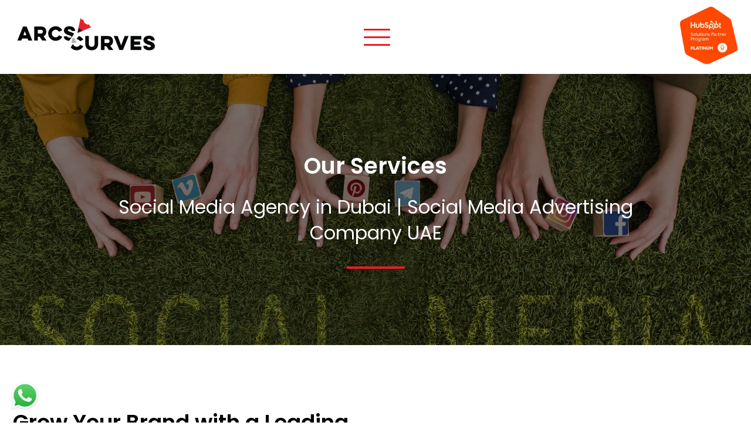

--- FILE ---
content_type: text/html; charset=UTF-8
request_url: https://arcsncurves.com/social-media-agency-dubai
body_size: 15161
content:
<!doctype html><html lang="en"><head>
    <meta charset="utf-8">
    <title>Marketing &amp; Social Media Agency Dubai - Arcs &amp; Curves</title>
    <link rel="shortcut icon" href="https://arcsncurves.com/hubfs/favicon-2%20(1).ico">
    <meta name="description" content="We are Arcs &amp;amp; Curves, a Dubai-based social media agency specializing in social media marketing, advertising management. In-house team of social media strategists and designers.">
    
    
    
    
    
    <link href="https://unpkg.com/aos@2.3.1/dist/aos.css" rel="stylesheet" media="print" onload="this.media='all'">
    <noscript>
      <link href="https://unpkg.com/aos@2.3.1/dist/aos.css" rel="stylesheet">
    </noscript>
    <link rel="preload" href="https://cdnjs.cloudflare.com/ajax/libs/font-awesome/6.5.1/css/all.min.css" as="style" onload="this.onload=null;this.rel='stylesheet'">
    <noscript><link rel="stylesheet" href="https://cdnjs.cloudflare.com/ajax/libs/font-awesome/6.5.1/css/all.min.css"></noscript>
    
    <meta name="viewport" content="width=device-width, initial-scale=1">

    
    <meta property="og:description" content="We are Arcs &amp;amp; Curves, a Dubai-based social media agency specializing in social media marketing, advertising management. In-house team of social media strategists and designers.">
    <meta property="og:title" content="Marketing &amp; Social Media Agency Dubai - Arcs &amp; Curves">
    <meta name="twitter:description" content="We are Arcs &amp;amp; Curves, a Dubai-based social media agency specializing in social media marketing, advertising management. In-house team of social media strategists and designers.">
    <meta name="twitter:title" content="Marketing &amp; Social Media Agency Dubai - Arcs &amp; Curves">

    

    
    <style>
a.cta_button{-moz-box-sizing:content-box !important;-webkit-box-sizing:content-box !important;box-sizing:content-box !important;vertical-align:middle}.hs-breadcrumb-menu{list-style-type:none;margin:0px 0px 0px 0px;padding:0px 0px 0px 0px}.hs-breadcrumb-menu-item{float:left;padding:10px 0px 10px 10px}.hs-breadcrumb-menu-divider:before{content:'›';padding-left:10px}.hs-featured-image-link{border:0}.hs-featured-image{float:right;margin:0 0 20px 20px;max-width:50%}@media (max-width: 568px){.hs-featured-image{float:none;margin:0;width:100%;max-width:100%}}.hs-screen-reader-text{clip:rect(1px, 1px, 1px, 1px);height:1px;overflow:hidden;position:absolute !important;width:1px}
</style>

<link rel="stylesheet" href="https://arcsncurves.com/hubfs/hub_generated/template_assets/1/158688759072/1767616638697/template_main.min.css">
<link rel="stylesheet" href="https://arcsncurves.com/hubfs/hub_generated/template_assets/1/158688762943/1767616635655/template_theme-overrides.min.css">
<link rel="stylesheet" href="https://arcsncurves.com/hubfs/hub_generated/template_assets/1/158688740613/1767616641263/template_custom-style.min.css">

<style>
  .body-scroll{
    overflow:hidden;
  }
  .header {
    background-color: transparent;
  }
  .sticky {
    position: fixed!important;
    top: 0;
    left: 0;
    z-index: 9999;
    backdrop-filter: blur(13px);
    background-color: #fff;
    width: 100%;
    padding:0;
    box-shadow: 0 15px 25px -5px rgba(0, 0, 0, .1);
    animation: moveIn 0.5s forwards;
  }

  @keyframes moveIn {
    from {top: -100px;}
    to {top: 0px;}
  }
  .module_17631196413888{
    position:relative;
  }
  .module_17631196413888 .nav-wrap{
    display:flex;
    align-items:center;
    justify-content: space-between;
    position:relative;
    z-index: 999;
  }
  .module_17631196413888 .nav-flex {
    display: flex;
    justify-content: space-between;
    align-items: center;
    width: 52%;
  }
  .module_17631196413888 .logo-cnt{
    width:250px;
  }
  .module_17631196413888 .hs-logo{
    width:48%;
    padding:10px 0;
    text-align: right;
  }
  .module_17631196413888 .logo-cnt img {
    width: 100%;
    padding:0;
  }
  .module_17631196413888 .hs-logo img  {
    width: 100px;
    padding:0;
  }
  .sticky .module_17631196413888 .hs-logo img  {
    width: 85px;
    padding:0;
  }
  .module_17631196413888 .menu-button{
    cursor: pointer;
    -webkit-transition: 0.3s;
    transition: 0.3s;
  }
  .module_17631196413888 .menu-button .bar{
    display: block;
    width: 45px;
    height: 3px;
    margin: 10px auto;
    background-color: #ec1c24;
    border-radius: 10px;
    transition-property: transform;
    transition-duration: .3s;
    transition-timing-function: ease;
    transform-origin:left;
  }
  .module_17631196413888 .menu-button.menu-active .bar-1{
    transform: rotate(40deg);
    margin: 0px 0px 0 0px;
  }
  .module_17631196413888 .menu-button.menu-active .bar-2{
    opacity:0;
  }
  .module_17631196413888 .menu-button.menu-active .bar-3{
    transform: rotate(-40deg);
    margin: 12px 0px 0px 0px;
  }  
  .module_17631196413888 .menu-cnt {
    position: absolute;
    z-index: 9;
    width: 100%;
    height: 110vh;
    box-shadow: inset 0 0 0 1000px rgba(0, 0, 0, .9);
    display: none;
    justify-content: center;
    align-items: center;
    margin-top: -146px;
  }
  .module_17631196413888 .menu-cnt.active {
    display:flex;
  }
  .module_17631196413888 .menu-cnt ul {
    flex-direction: column;
    align-items: center;
    gap: 2rem;
  }
  .module_17631196413888 .menu-cnt ul a{
    text-decoration:none;
    color:#fff;
    font-size:24px;
    position:relative;
  }
  .module_17631196413888 .menu-cnt ul a:before {
    background: #ec1c24;
    bottom: -10px;
    content: "";
    height: 4px;
    left: 50%;
    position: absolute;
    -webkit-transition: all .6s cubic-bezier(.25,.8,.25,1) 0s;
    transition: all .6s cubic-bezier(.25,.8,.25,1) 0s;
    width: 0;
  }
  .module_17631196413888 .menu-cnt ul a:hover:before,
  .module_17631196413888 .menu-cnt ul li.active>a:before{
    width: 100%;
    left: 0;
    right: auto;
  }
  @media (max-width:700px){
    .module_17631196413888 .logo-cnt {
      width: 160px;
    }
    .module_17631196413888 .hs-logo img,
    .sticky .module_17631196413888 .hs-logo img{
      width: 60px;
    }
    .module_17631196413888 .menu-button .bar{
      display: block;
      width: 35px;
      height: 2px;
      margin: 8px auto;
    }
    /*     .module_17631196413888 .menu-button {
    position: absolute;
    top: 50px;
    left: 50%;
    transform: translate(-50%, -50%);
  } */
    .module_17631196413888 .nav-flex {
      width: 58%;
    }
    .module_17631196413888 .hs-logo{
      width:42%;
    }
  }
</style>


<style>
  .dnd_area-module-2{
    padding-top: 130px;
padding-right: 0px;
padding-bottom: 130px;
padding-left: 0px;

    
    background:url(https://arcsncurves.com/hubfs/2147844474%20%281%29.webp) no-repeat;
    background-size:cover;
    background-position:center;
    
    display: flex;
    align-items: center;
    justify-content: center;
  }
  
  .dnd_area-module-2{
    box-shadow: inset 0 0 0 1000px rgba(0,0,0,.5); 
  }
  
  .dnd_area-module-2 .content-wrapper{
    display:flex;
    align-items: center;
    justify-content:space-between;
  }
  .dnd_area-module-2 .section-heading{
    max-width: 900px;
  }
  .dnd_area-module-2 .section-heading *{
    color:#fff;
  }
  .dnd_area-module-2 .section-heading h5{
    margin:0;
  }
  .dnd_area-module-2 .section-heading h5.text-red{
    margin:0 0 20px;
  }
  .dnd_area-module-2 .section-heading h3{
    font-weight: 400;
  }
  .dnd_area-module-2 .section-heading hr{
    margin: 35px 0px 0;
    width: 100px;
  }
  .dnd_area-module-2 .section-heading a.btn-primary{
    margin-top: 2rem;
  }
  
  .dnd_area-module-2 .content-wrapper{
    text-align:center;
    justify-content:center;
  }
  .dnd_area-module-2 .section-heading hr{
    margin: 35px auto 0;
  }
  
  @media (min-width:1025px) and (max-width:1920px){
    .dnd_area-module-2{
      min-height: 60vh;
    }
  }
  @media (max-width:1024px){
    .dnd_area-module-2{
      padding:80px 0;
      min-height: 50vh;
    }
  }
</style>


<style>
  .module_17295785112232{
    
    background:url() no-repeat;
    background-size:cover;
    background-position:bottom;
    /*     background: linear-gradient(90deg, rgba(255,255,255,1) 0%, rgba(255,255,255,1) 37%, rgba(236,28,36,0.6446953781512605) 100%); */
  }
  .module_17295785112232 .col-wrap{
    display:flex;
    flex-direction:row;
    align-items:center;
    justify-content:space-between;
    position:relative;
  }
  .module_17295785112232 .left-col{
    width:54%;
  }
  .module_17295785112232 .left-col h1{
    color:#000;
    text-transform: uppercase;
    line-height: 42px;
    font-weight:500;
    margin-bottom:40px;
  }
  .module_17295785112232 .left-col>*{
    color:#000;
  }
  .module_17295785112232 .left-col h4{
    font-weight:600;
    letter-spacing: 1px;
    text-transform: uppercase;
    display: flex;
    column-gap: 10px;
  }
  /*   .typed-out{
  overflow: hidden;
  border-right: .15em solid #ec1c24;
  white-space: nowrap;
  animation: typing 3s forwards infinite steps(40, end);
  display: inline-block;
  width: 0;
  max-width:fit-content;
  }

  @keyframes typing {
  from { width: 0 }
  to { width: 100% }
  } */
  .typed-out {
    width: 100%;
    max-width:fit-content;  
    animation: typing 4s steps(48) infinite, blink .5s step-end infinite alternate;
    white-space: nowrap;
    overflow: hidden;
    border-right: 3px solid;
  }

  @keyframes typing {
    from {
      width: 0
    }
  }

  @keyframes blink {
    50% {
      border-color: transparent
    }
  }
  .module_17295785112232 .left-col ul{
    padding-left:20px;
  }
  .module_17295785112232 .left-col li {
    margin-bottom: 6px;
  }
  .module_17295785112232 .left-col a {
    color:#ec1c24;
    text-decoration:none;
  }
  .module_17295785112232 .left-col a.btn-primary{
    color:#fff;
    box-shadow: 0 0 10px 1px rgba(0, 0, 0, 0.25);
    backdrop-filter: blur(15px);
    background: #000;
    border-color: #000;
    margin-top: 20px;
  }
  .module_17295785112232 .left-col a.btn-primary:hover{
    border: 1px solid #e21c24;
  }
  .module_17295785112232 .left-col a.btn-primary:hover,.module_17295785112232 .left-col a.btn-primary:hover:after{
    background:#e21c24;
  }
  .module_17295785112232 .left-col a.btn-secondary:hover{
    color:#fff;
  }
  .module_17295785112232 .right-col{
    width:42%;
    position:relative;
    z-index:1;
    transition:all 0.48s cubic-bezier(0.23,1,0.32,1);
  }
  .module_17295785112232 .right-col img{
    width:100%;
    border-radius:10px;
  }
  
  @media (max-width:990px){
    .module_17295785112232{
      padding:40px 0;
    }
    .module_17295785112232 .col-wrap{
      flex-wrap:wrap;
    }
    .module_17295785112232 .right-col{
      max-width: 800px;
      margin: 40px auto auto;
    }
    .module_17295785112232 .left-col{
      width:100%;
    }
    .module_17295785112232 .right-col{
      width:90%;
    }
  }
</style>

<link rel="stylesheet" href="https://arcsncurves.com/hubfs/hub_generated/module_assets/1/181275813483/1766131027883/module_Custom_Rich_Text.min.css">

<style>
  .widget_1729150963638{
    
    background:url() no-repeat;
    background-size:cover;
    background-position:bottom;
    /*     background: linear-gradient(90deg, rgba(255,255,255,1) 0%, rgba(255,255,255,1) 37%, rgba(236,28,36,0.6446953781512605) 100%); */
  }
  .widget_1729150963638 .col-wrap{
    display:flex;
    flex-direction:row-reverse;
    align-items:center;
    justify-content:space-between;
    position:relative;
  }
  .widget_1729150963638 .left-col{
    width:54%;
  }
  .widget_1729150963638 .left-col h1{
    color:#000;
    text-transform: uppercase;
    line-height: 42px;
    font-weight:500;
    margin-bottom:40px;
  }
  .widget_1729150963638 .left-col>*{
    color:#000;
  }
  .widget_1729150963638 .left-col h4{
    font-weight:600;
    letter-spacing: 1px;
    text-transform: uppercase;
    display: flex;
    column-gap: 10px;
  }
  /*   .typed-out{
  overflow: hidden;
  border-right: .15em solid #ec1c24;
  white-space: nowrap;
  animation: typing 3s forwards infinite steps(40, end);
  display: inline-block;
  width: 0;
  max-width:fit-content;
  }

  @keyframes typing {
  from { width: 0 }
  to { width: 100% }
  } */
  .typed-out {
    width: 100%;
    max-width:fit-content;  
    animation: typing 4s steps(48) infinite, blink .5s step-end infinite alternate;
    white-space: nowrap;
    overflow: hidden;
    border-right: 3px solid;
  }

  @keyframes typing {
    from {
      width: 0
    }
  }

  @keyframes blink {
    50% {
      border-color: transparent
    }
  }
  .widget_1729150963638 .left-col ul{
    padding-left:20px;
  }
  .widget_1729150963638 .left-col li {
    margin-bottom: 6px;
  }
  .widget_1729150963638 .left-col a {
    color:#ec1c24;
    text-decoration:none;
  }
  .widget_1729150963638 .left-col a.btn-primary{
    color:#fff;
    box-shadow: 0 0 10px 1px rgba(0, 0, 0, 0.25);
    backdrop-filter: blur(15px);
    background: #000;
    border-color: #000;
    margin-top: 20px;
  }
  .widget_1729150963638 .left-col a.btn-primary:hover{
    border: 1px solid #e21c24;
  }
  .widget_1729150963638 .left-col a.btn-primary:hover,.widget_1729150963638 .left-col a.btn-primary:hover:after{
    background:#e21c24;
  }
  .widget_1729150963638 .left-col a.btn-secondary:hover{
    color:#fff;
  }
  .widget_1729150963638 .right-col{
    width:38%;
    position:relative;
    z-index:1;
    transition:all 0.48s cubic-bezier(0.23,1,0.32,1);
  }
  .widget_1729150963638 .right-col img{
    width:100%;
    border-radius:10px;
  }
  
  @media (max-width:990px){
    .widget_1729150963638{
      padding:40px 0;
    }
    .widget_1729150963638 .col-wrap{
      flex-wrap:wrap;
    }
    .widget_1729150963638 .right-col{
      max-width: 800px;
      margin: 40px auto auto;
    }
    .widget_1729150963638 .left-col{
      width:100%;
    }
    .widget_1729150963638 .right-col{
      width:90%;
    }
  }
</style>


<style>
  .module_17484267278092{
    
    background:url() no-repeat;
    background-size:cover;
    background-position:bottom;
    /*     background: linear-gradient(90deg, rgba(255,255,255,1) 0%, rgba(255,255,255,1) 37%, rgba(236,28,36,0.6446953781512605) 100%); */
  }
  .module_17484267278092 .col-wrap{
    display:flex;
    flex-direction:row;
    align-items:center;
    justify-content:space-between;
    position:relative;
  }
  .module_17484267278092 .left-col{
    width:54%;
  }
  .module_17484267278092 .left-col h1{
    color:#000;
    text-transform: uppercase;
    line-height: 42px;
    font-weight:500;
    margin-bottom:40px;
  }
  .module_17484267278092 .left-col>*{
    color:#000;
  }
  .module_17484267278092 .left-col h4{
    font-weight:600;
    letter-spacing: 1px;
    text-transform: uppercase;
    display: flex;
    column-gap: 10px;
  }
  /*   .typed-out{
  overflow: hidden;
  border-right: .15em solid #ec1c24;
  white-space: nowrap;
  animation: typing 3s forwards infinite steps(40, end);
  display: inline-block;
  width: 0;
  max-width:fit-content;
  }

  @keyframes typing {
  from { width: 0 }
  to { width: 100% }
  } */
  .typed-out {
    width: 100%;
    max-width:fit-content;  
    animation: typing 4s steps(48) infinite, blink .5s step-end infinite alternate;
    white-space: nowrap;
    overflow: hidden;
    border-right: 3px solid;
  }

  @keyframes typing {
    from {
      width: 0
    }
  }

  @keyframes blink {
    50% {
      border-color: transparent
    }
  }
  .module_17484267278092 .left-col ul{
    padding-left:20px;
  }
  .module_17484267278092 .left-col li {
    margin-bottom: 6px;
  }
  .module_17484267278092 .left-col a {
    color:#ec1c24;
    text-decoration:none;
  }
  .module_17484267278092 .left-col a.btn-primary{
    color:#fff;
    box-shadow: 0 0 10px 1px rgba(0, 0, 0, 0.25);
    backdrop-filter: blur(15px);
    background: #000;
    border-color: #000;
    margin-top: 20px;
  }
  .module_17484267278092 .left-col a.btn-primary:hover{
    border: 1px solid #e21c24;
  }
  .module_17484267278092 .left-col a.btn-primary:hover,.module_17484267278092 .left-col a.btn-primary:hover:after{
    background:#e21c24;
  }
  .module_17484267278092 .left-col a.btn-secondary:hover{
    color:#fff;
  }
  .module_17484267278092 .right-col{
    width:38%;
    position:relative;
    z-index:1;
    transition:all 0.48s cubic-bezier(0.23,1,0.32,1);
  }
  .module_17484267278092 .right-col img{
    width:100%;
    border-radius:10px;
  }
  
  @media (max-width:990px){
    .module_17484267278092{
      padding:40px 0;
    }
    .module_17484267278092 .col-wrap{
      flex-wrap:wrap;
    }
    .module_17484267278092 .right-col{
      max-width: 800px;
      margin: 40px auto auto;
    }
    .module_17484267278092 .left-col{
      width:100%;
    }
    .module_17484267278092 .right-col{
      width:90%;
    }
  }
</style>


<style>
  .dnd_area-module-6{
    padding:80px 0 120px;
    background:url() no-repeat;
    background-size:cover;
    position:relative;
  }
  .dnd_area-module-6 .section-heading{
    text-align:center;
    margin-bottom:50px;
  }
  .dnd_area-module-6 .section-heading h2{
    color:#000;
    margin-bottom: 10px;
  }
  .dnd_area-module-6 .section-heading h4{
    margin-bottom: 10px;
  }
  .dnd_area-module-6 .section-heading h5{
    color:#000;
    margin-bottom: 10px;
    font-weight: 500;
  }
  .dnd_area-module-6 .fea-cnt{
    display:flex;
    column-gap: 30px;
    flex-wrap: wrap;
    justify-content:center;
  }
  .dnd_area-module-6 .b-card{
    width:calc(100% / 3 - 20px);
    margin: 0 15px;
    border-radius:8px;
    box-shadow: 0 15px 25px -5px #0001;
    transition:all .8s linear;
    position: relative;
    background: #fff;
  }
  /*   .dnd_area-module-6 .b-card:hover img {
  position: absolute;
  width: 100%;
  height: 100% !important;
  transition: all linear .8s;
  filter: brightness(0.4);
  } 
  .dnd_area-module-6 .b-card:hover .p-content {
  position: relative;
  z-index: 99;
  padding: 20px;
  height: 100%;
  display: flex;
  flex-direction: column;
  justify-content: flex-end;
  }
  .dnd_area-module-6 .b-card:hover .p-content *{
  color:#fff;
  } */
  .dnd_area-module-6 .b-card a img {
    width: 100%;
    height: 210px;
    object-fit: cover;
    border-radius: 10px;
    display: block;
  }
  .dnd_area-module-6 .p-content{
    padding:20px;
  }
  .dnd_area-module-6 time{
    color:#000;
    font-size:14px;
    text-decoration:none;
    display: inline-block;
    margin-bottom: 10px;
  }
  .dnd_area-module-6 .p-content h6 a{
    color:#000;
    font-weight:600;
    text-decoration:none;
  }
  .dnd_area-module-6 .p-content h6 a:hover{
    color:#ec1c24;
  }
  .dnd_area-module-6 .p-content p{
    color:#000;
    font-size: 16px;
  }
  .dnd_area-module-6 .b-button{
    display: flex;
    align-items: center;
    column-gap: 8px;
    color: #ec1c24;
    font-size: 18px;
    font-weight: 500;
    text-decoration:none;
    line-height: normal;
  }
  .dnd_area-module-6 .b-button:hover i {
    margin-left: 8px;
    transition: all ease .4s;
  }
  .dnd_area-module-6 .slick-list {
    overflow: hidden;
  }
  .dnd_area-module-6 .slick-track {
    display: flex;
    padding: 20px 0;
  }
  .dnd_area-module-6 .prev,.dnd_area-module-6 .next{
    position: absolute;
    bottom: 55px;
    cursor:pointer;
    display:none;
  }
  .dnd_area-module-6 .prev i,.dnd_area-module-6 .next i{
    color:#ec1c24;
    font-size: 28px;
  }
  .dnd_area-module-6 .slick-disabled  i{
    color:#000;
    cursor:default;
  }
  .dnd_area-module-6 .prev{
    left: 40%;
  }
  .dnd_area-module-6 .next{
    right: 40%;
  }
  .dnd_area-module-6 .slick-dots{
    display: flex;
    position: absolute;
    bottom: 70px;
    padding: 0;
    margin:0;
    left: 50%;
    transform: translate(-50%);
    list-style:none;
  }
  .dnd_area-module-6 .slick-dots li button{
    display:none;
  }
  .dnd_area-module-6 .slick-dots li {
    margin: 0 5px;
    background: #0006;
    width: 25px;
    height: 5px;
    border-radius: 1px;
    cursor: pointer;
  }
  .dnd_area-module-6 .slick-dots li.slick-active {
    background: #ec1c24;
    width: 40px;
  }
  @media (max-width:1024px){
    .dnd_area-module-6{
      padding:80px 0 90px;
    }
    .dnd_area-module-6 .b-card{
      width:calc(100% / 2 - 20px);
      margin-bottom: 30px;
    }
    .dnd_area-module-6 .b-card a img {
      height: 235px;
    }
    .dnd_area-module-6 .prev{
      left: 38%;
    }
    .dnd_area-module-6 .next{
      right: 38%;
    }
  }
  @media (max-width:820px){
    .dnd_area-module-6 .b-card a img {
      height: 180px;
    }
    .dnd_area-module-6 .prev{
      left: 35%;
    }
    .dnd_area-module-6 .next{
      right: 35%;
    }
  }
  @media (max-width:768px){
    .dnd_area-module-6{
      padding:40px 0 80px;
    }
    .dnd_area-module-6 .section-heading {
      margin-bottom: 30px;
    }
    .dnd_area-module-6 .b-card{
      width:100%;
      margin: 0 5px;
    }
    .dnd_area-module-6 .prev{
      left: 44%;
      display:block;
    }
    .dnd_area-module-6 .next{
      right: 44%;
      display:block;
    }
  }
  @media (max-width:500px){
    .dnd_area-module-6 .b-card a img {
      height: 190px;
    }
  }
</style>


<style>
  .dnd_area-module-12{
    padding:80px 0;
    background: #222429 url(https://arcsncurves.com/hubfs/bg-1.webp);
  }
  .dnd_area-module-12 .content-wrapper{

  }
  .dnd_area-module-12 .left-col{
    text-align:center;
  }
  .dnd_area-module-12 .left-col h2{
    color:#fff;
    margin:0;
    text-transform: capitalize;
  }
  .dnd_area-module-12 .right-col{
    width: fit-content;
    margin: 50px auto 0;
  }
  .dnd_area-module-12 .right-col .form-title, .dnd_area-module-12 .right-col .hs_error_rollup{
    display:none;
  }
  .dnd_area-module-12 form{
    background:transparent;
    display:flex;
    justify-content: center;
    flex-wrap: wrap;
    row-gap: 20px;
  }
  .dnd_area-module-12 form .hs-form-field{
    margin:0;
  }
  .dnd_area-module-12 form .input input{
    background: transparent;
    border-radius: 0;
    border: 0;
    border-bottom: 1px solid #fff;
    color: #fff;
    font-size: 16px;
    padding-left:0;
  }
  .dnd_area-module-12 form .input input::placeholder{
    color: #fff;
  }
  .dnd_area-module-12 form input:focus{
    outline:0;
  }
  .dnd_area-module-12 form .hs-button{
    font-size: 16px;
    padding: 15px 20px;
    background: #ec1c24;
  }
  .dnd_area-module-12 form .hs-button:hover{
    background:#000;
  }
  @media (max-width:480px){
    .dnd_area-module-12 form fieldset {
      width: 100%;
    }
    .dnd_area-module-12 form .hs-form-field{
      margin-bottom:20px;
    }
  }
</style>

<link rel="stylesheet" href="https://arcsncurves.com/hubfs/hub_generated/module_assets/1/179183008123/1767003874017/module_ANC_Footer.min.css">

<style>
  #scroll{
    position:fixed;
    bottom:20px;
    right:100px;
    background:#ec1c24;
    border-radius:50%;
    width:40px;
    height:40px;
    display:flex;
    align-items:center;
    justify-content:center;
    cursor:pointer;
    transition:all .4s ease;
    z-index: 999;
    box-shadow: 0 0 10px 5px #0004;
  }
  #scroll:hover{
    background:#000;
  }
  #scroll:hover i{
   margin-bottom:5px;
  }
  #scroll i{
    color:#fff;
    transition:all .4s ease;
  } 
  .footer{
    background: #fff;
  }
  .module_1727084176133121{
    background:#000;
  }
  .module_1727084176133121 .footer-main{

  }
  .ft-social-icons{
    display:flex;
    column-gap: 10px;
  }
  .ft-social-icons a{
    width:30px;
    height:30px;
    text-shadow: 1px 1px 0px #3F3F3F;
    transition: 0.3s all ease;
    display: flex;
    align-items: center;
    justify-content: center;
    padding: 20px;
    border-radius: 50%;;
  }
  .ft-social-icons a.Facebook:hover{
    background:#1877F2;
  }
  .ft-social-icons a.Instagram:hover{
    background:#d62976;
  }
  .ft-social-icons a.Twitter:hover{
    background:#1DA1F2;
  }
  .ft-social-icons a.Linkedin:hover{
    background:#0a66c2;
  }
  .ft-social-icons a svg,.ft-social-icons a span{
    width:20px;
    height:20px;
    fill:#fff;
  }
  .module_1727084176133121 .menu-items {
    padding: 50px 0 40px;
    display: flex;
    flex-wrap: wrap;
    justify-content: space-between;
    border-bottom: 1px solid #fff;
  }
  .module_1727084176133121 .menu-col {
    width: calc(100% / 4 - 20px);
  }
  .module_1727084176133121 .menu-col p{
    color:#fff;
    font-weight:700;
    font-size:20px;
  }
  .module_1727084176133121 .menu-col a{
    color:#fff;
    text-decoration:none;
    display: block;
    margin-bottom: 10px;
    font-weight: 300;
    font-size:14px;
  }
  .module_1727084176133121 .menu-col a:hover,.module_1727084176133121 .ft-address a:hover{
    color:#ec1c24;
  }
  .module_1727084176133121 .ft-address{
    padding: 20px 0;
    display: flex;
    justify-content: space-between;
    align-items: center;
    flex-wrap:wrap;
    gap: 20px;
  }
  .module_1727084176133121 .ft-address>*{
    color:#fff;
  }
  .module_1727084176133121 .ft-address p{
    margin:0;
    font-size:14px;
  }
  .module_1727084176133121 .ft-address a{
    color:#fff;
    text-decoration:none;
  }
  .copyright{
    text-align:center;
    padding:20px;
  }
  .copyright p{
    color:#000;
    margin:0;
    font-size:14px;
  }
  @media (max-width:1080px){
    .module_1727084176133121 .menu-items {
      row-gap:30px;
    }
    .module_1727084176133121 .menu-col {
      width: calc(100% / 2 - 15px);
    }
  }
  @media (max-width:600px){
    .module_1727084176133121 .menu-col {
      width: 100%;
    }
  }
</style>

<style>
  @font-face {
    font-family: "Poppins";
    font-weight: 600;
    font-style: normal;
    font-display: swap;
    src: url("/_hcms/googlefonts/Poppins/600.woff2") format("woff2"), url("/_hcms/googlefonts/Poppins/600.woff") format("woff");
  }
  @font-face {
    font-family: "Poppins";
    font-weight: 400;
    font-style: normal;
    font-display: swap;
    src: url("/_hcms/googlefonts/Poppins/regular.woff2") format("woff2"), url("/_hcms/googlefonts/Poppins/regular.woff") format("woff");
  }
  @font-face {
    font-family: "Poppins";
    font-weight: 700;
    font-style: normal;
    font-display: swap;
    src: url("/_hcms/googlefonts/Poppins/700.woff2") format("woff2"), url("/_hcms/googlefonts/Poppins/700.woff") format("woff");
  }
</style>

<!-- Editor Styles -->
<style id="hs_editor_style" type="text/css">
.dnd_area-row-0-force-full-width-section > .row-fluid {
  max-width: none !important;
}
.dnd_area-row-1-force-full-width-section > .row-fluid {
  max-width: none !important;
}
.dnd_area-row-2-force-full-width-section > .row-fluid {
  max-width: none !important;
}
.dnd_area-row-3-force-full-width-section > .row-fluid {
  max-width: none !important;
}
.dnd_area-row-4-force-full-width-section > .row-fluid {
  max-width: none !important;
}
.dnd_area-row-5-force-full-width-section > .row-fluid {
  max-width: none !important;
}
.dnd_area-row-6-force-full-width-section > .row-fluid {
  max-width: none !important;
}
/* HubSpot Non-stacked Media Query Styles */
@media (min-width:768px) {
  .dnd_area-row-0-vertical-alignment > .row-fluid {
    display: -ms-flexbox !important;
    -ms-flex-direction: row;
    display: flex !important;
    flex-direction: row;
  }
  .dnd_area-row-5-vertical-alignment > .row-fluid {
    display: -ms-flexbox !important;
    -ms-flex-direction: row;
    display: flex !important;
    flex-direction: row;
  }
  .dnd_area-row-6-vertical-alignment > .row-fluid {
    display: -ms-flexbox !important;
    -ms-flex-direction: row;
    display: flex !important;
    flex-direction: row;
  }
  .dnd_area-column-1-vertical-alignment {
    display: -ms-flexbox !important;
    -ms-flex-direction: column !important;
    -ms-flex-pack: start !important;
    display: flex !important;
    flex-direction: column !important;
    justify-content: flex-start !important;
  }
  .dnd_area-column-1-vertical-alignment > div {
    flex-shrink: 0 !important;
  }
  .dnd_area-column-5-vertical-alignment {
    display: -ms-flexbox !important;
    -ms-flex-direction: column !important;
    -ms-flex-pack: start !important;
    display: flex !important;
    flex-direction: column !important;
    justify-content: flex-start !important;
  }
  .dnd_area-column-5-vertical-alignment > div {
    flex-shrink: 0 !important;
  }
  .dnd_area-column-11-vertical-alignment {
    display: -ms-flexbox !important;
    -ms-flex-direction: column !important;
    -ms-flex-pack: start !important;
    display: flex !important;
    flex-direction: column !important;
    justify-content: flex-start !important;
  }
  .dnd_area-column-11-vertical-alignment > div {
    flex-shrink: 0 !important;
  }
}
/* HubSpot Styles (default) */
.dnd_area-row-0-padding {
  padding-top: 0px !important;
  padding-bottom: 0px !important;
  padding-left: 0px !important;
  padding-right: 0px !important;
}
.dnd_area-row-1-padding {
  padding-top: 60px !important;
  padding-bottom: 40px !important;
  padding-left: 0px !important;
  padding-right: 0px !important;
}
.dnd_area-row-2-padding {
  padding-top: 0px !important;
  padding-bottom: 0px !important;
  padding-left: 0px !important;
  padding-right: 0px !important;
}
.dnd_area-row-3-padding {
  padding-top: 60px !important;
  padding-bottom: 60px !important;
  padding-left: 0px !important;
  padding-right: 0px !important;
}
.dnd_area-row-4-padding {
  padding-top: 40px !important;
  padding-bottom: 40px !important;
  padding-left: 0px !important;
  padding-right: 0px !important;
}
.dnd_area-row-4-background-layers {
  background-image: linear-gradient(rgba(240, 240, 240, 1), rgba(240, 240, 240, 1)) !important;
  background-position: left top !important;
  background-size: auto !important;
  background-repeat: no-repeat !important;
}
.dnd_area-row-5-padding {
  padding-top: 0px !important;
  padding-bottom: 0px !important;
  padding-left: 0px !important;
  padding-right: 0px !important;
}
.dnd_area-row-6-padding {
  padding-top: 0px !important;
  padding-bottom: 0px !important;
  padding-left: 0px !important;
  padding-right: 0px !important;
}
/* HubSpot Styles (mobile) */
@media (max-width: 767px) {
  .dnd_area-row-0-padding {
    padding-top: 0px !important;
    padding-bottom: 0px !important;
    padding-left: 0px !important;
    padding-right: 0px !important;
  }
  .dnd_area-row-1-padding {
    padding-top: 0px !important;
    padding-bottom: 0px !important;
  }
  .dnd_area-row-3-padding {
    padding-bottom: 0px !important;
  }
  .dnd_area-row-4-padding {
    padding-bottom: 0px !important;
  }
  .dnd_area-row-5-padding {
    padding-top: 0px !important;
    padding-bottom: 0px !important;
    padding-left: 0px !important;
    padding-right: 0px !important;
  }
  .dnd_area-row-6-padding {
    padding-top: 0px !important;
    padding-bottom: 0px !important;
    padding-left: 0px !important;
    padding-right: 0px !important;
  }
}
</style>
    

    
<!--  Added by GoogleTagManager integration -->
<script>
var _hsp = window._hsp = window._hsp || [];
window.dataLayer = window.dataLayer || [];
function gtag(){dataLayer.push(arguments);}

var useGoogleConsentModeV2 = true;
var waitForUpdateMillis = 1000;



var hsLoadGtm = function loadGtm() {
    if(window._hsGtmLoadOnce) {
      return;
    }

    if (useGoogleConsentModeV2) {

      gtag('set','developer_id.dZTQ1Zm',true);

      gtag('consent', 'default', {
      'ad_storage': 'denied',
      'analytics_storage': 'denied',
      'ad_user_data': 'denied',
      'ad_personalization': 'denied',
      'wait_for_update': waitForUpdateMillis
      });

      _hsp.push(['useGoogleConsentModeV2'])
    }

    (function(w,d,s,l,i){w[l]=w[l]||[];w[l].push({'gtm.start':
    new Date().getTime(),event:'gtm.js'});var f=d.getElementsByTagName(s)[0],
    j=d.createElement(s),dl=l!='dataLayer'?'&l='+l:'';j.async=true;j.src=
    'https://www.googletagmanager.com/gtm.js?id='+i+dl;f.parentNode.insertBefore(j,f);
    })(window,document,'script','dataLayer','GTM-TS7GZCJ');

    window._hsGtmLoadOnce = true;
};

_hsp.push(['addPrivacyConsentListener', function(consent){
  if(consent.allowed || (consent.categories && consent.categories.analytics)){
    hsLoadGtm();
  }
}]);

</script>

<!-- /Added by GoogleTagManager integration -->

    <link rel="canonical" href="https://arcsncurves.com/social-media-agency-dubai">

<script>
(function() {
  // Replace this with your HubSpot CDN base path
  var hubfsBase = "https://cdn2.hubspot.net/hubfs/2465318";

  document.addEventListener("DOMContentLoaded", function() {
    // Select all <img> tags with /uploadfolder/ in src
    document.querySelectorAll('img[src*="/uploadfolder/"]').forEach(function(img) {

      // --- Handle SRC ---
      var originalSrc = img.getAttribute('src');
      if (originalSrc.includes('/uploadfolder/')) {
        var filePath = originalSrc.split('/uploadfolder/')[1]; // keep query params
        var newSrc = hubfsBase + "/uploadfolder/" + filePath;
        img.setAttribute('src', newSrc);
      }

      // --- Handle SRCSET ---
      var srcset = img.getAttribute('srcset');
      if (srcset && srcset.includes('/uploadfolder/')) {
        var newSrcset = srcset.replace(/https?:\/\/[^\/]+\/uploadfolder\//g, hubfsBase + '/uploadfolder/');
        img.setAttribute('srcset', newSrcset);
      }

      // --- Add Lazy Loading if missing ---
      if (!img.hasAttribute('loading')) {
        img.setAttribute('loading', 'lazy');
      }
    });
  });
})();
</script>

<meta property="og:url" content="https://arcsncurves.com/social-media-agency-dubai">
<meta name="twitter:card" content="summary">
<meta http-equiv="content-language" content="en">






  <meta name="generator" content="HubSpot"></head>
  <body>
<!--  Added by GoogleTagManager integration -->
<noscript><iframe src="https://www.googletagmanager.com/ns.html?id=GTM-TS7GZCJ" height="0" width="0" style="display:none;visibility:hidden"></iframe></noscript>

<!-- /Added by GoogleTagManager integration -->

    <div class="body-wrapper   hs-content-id-190720021887 hs-site-page page ">
      
      <div data-global-resource-path="Arcsncurves 2024/templates/partials/anc-header.html">
<header class="header" id="nav">

  

  <a href="#main-content" class="header__skip">Skip to content</a>


  <div id="hs_cos_wrapper_module_17631196413888" class="hs_cos_wrapper hs_cos_wrapper_widget hs_cos_wrapper_type_module" style="" data-hs-cos-general-type="widget" data-hs-cos-type="module"><div class="module_17631196413888">
  <div class="nav-wrap content-wrapper">
    <div class="nav-flex">
      <div class="logo-cnt">
        
        <span id="hs_cos_wrapper_module_17631196413888_" class="hs_cos_wrapper hs_cos_wrapper_widget hs_cos_wrapper_type_logo" style="" data-hs-cos-general-type="widget" data-hs-cos-type="logo"><a href="//www.arcsncurves.com?hsLang=en" id="hs-link-module_17631196413888_" style="border-width:0px;border:0px;"><img src="https://arcsncurves.com/hs-fs/hubfs/anc_logo_black.png?width=250&amp;height=68&amp;name=anc_logo_black.png" class="hs-image-widget " height="68" style="height: auto;width:250px;border-width:0px;border:0px;" width="250" alt="anc_logo_black" title="anc_logo_black" loading="eager" srcset="https://arcsncurves.com/hs-fs/hubfs/anc_logo_black.png?width=125&amp;height=34&amp;name=anc_logo_black.png 125w, https://arcsncurves.com/hs-fs/hubfs/anc_logo_black.png?width=250&amp;height=68&amp;name=anc_logo_black.png 250w, https://arcsncurves.com/hs-fs/hubfs/anc_logo_black.png?width=375&amp;height=102&amp;name=anc_logo_black.png 375w, https://arcsncurves.com/hs-fs/hubfs/anc_logo_black.png?width=500&amp;height=136&amp;name=anc_logo_black.png 500w, https://arcsncurves.com/hs-fs/hubfs/anc_logo_black.png?width=625&amp;height=170&amp;name=anc_logo_black.png 625w, https://arcsncurves.com/hs-fs/hubfs/anc_logo_black.png?width=750&amp;height=204&amp;name=anc_logo_black.png 750w" sizes="(max-width: 250px) 100vw, 250px"></a></span>
      </div>
      <div class="menu-button">
        <div class="bar bar-1"></div>
        <div class="bar bar-2"></div>
        <div class="bar bar-3"></div>
      </div>
    </div>
    <div class="hs-logo">
      
      
      
      
      
      
      <img src="https://arcsncurves.com/hs-fs/hubfs/Hubspot%20Platinum%20(1).webp?width=145&amp;height=145&amp;name=Hubspot%20Platinum%20(1).webp" alt="Hubspot Platinum (1)" loading="eager" fetchpriority="high" width="145" height="145" style="max-width: 100%; height: auto;" srcset="https://arcsncurves.com/hs-fs/hubfs/Hubspot%20Platinum%20(1).webp?width=73&amp;height=73&amp;name=Hubspot%20Platinum%20(1).webp 73w, https://arcsncurves.com/hs-fs/hubfs/Hubspot%20Platinum%20(1).webp?width=145&amp;height=145&amp;name=Hubspot%20Platinum%20(1).webp 145w, https://arcsncurves.com/hs-fs/hubfs/Hubspot%20Platinum%20(1).webp?width=218&amp;height=218&amp;name=Hubspot%20Platinum%20(1).webp 218w, https://arcsncurves.com/hs-fs/hubfs/Hubspot%20Platinum%20(1).webp?width=290&amp;height=290&amp;name=Hubspot%20Platinum%20(1).webp 290w, https://arcsncurves.com/hs-fs/hubfs/Hubspot%20Platinum%20(1).webp?width=363&amp;height=363&amp;name=Hubspot%20Platinum%20(1).webp 363w, https://arcsncurves.com/hs-fs/hubfs/Hubspot%20Platinum%20(1).webp?width=435&amp;height=435&amp;name=Hubspot%20Platinum%20(1).webp 435w" sizes="(max-width: 145px) 100vw, 145px">
      
    </div>
  </div>
  <div class="menu-cnt">
    <span id="hs_cos_wrapper_module_17631196413888_" class="hs_cos_wrapper hs_cos_wrapper_widget hs_cos_wrapper_type_menu" style="" data-hs-cos-general-type="widget" data-hs-cos-type="menu"><div id="hs_menu_wrapper_module_17631196413888_" class="hs-menu-wrapper active-branch flyouts hs-menu-flow-horizontal" role="navigation" data-sitemap-name="default" data-menu-id="159320809484" aria-label="Navigation Menu">
 <ul role="menu">
  <li class="hs-menu-item hs-menu-depth-1" role="none"><a href="https://arcsncurves.com" role="menuitem">Home</a></li>
  <li class="hs-menu-item hs-menu-depth-1" role="none"><a href="https://arcsncurves.com/case-studies" role="menuitem">Case Studies</a></li>
  <li class="hs-menu-item hs-menu-depth-1" role="none"><a href="https://www.arcsncurves.com/#what-we-do" role="menuitem">What We Do</a></li>
  <li class="hs-menu-item hs-menu-depth-1" role="none"><a href="https://arcsncurves.com/knowledge-hub" role="menuitem">Blog</a></li>
  <li class="hs-menu-item hs-menu-depth-1" role="none"><a href="https://arcsncurves.com/hubspot-digital-agency-dubai" role="menuitem">HubSpot</a></li>
  <li class="hs-menu-item hs-menu-depth-1" role="none"><a href="https://arcsncurves.com/get-in-touch" role="menuitem">Contact us</a></li>
 </ul>
</div></span>
  </div>
</div>


</div>
</header></div>
      

      

      <main id="main-content" class="body-container-wrapper">
        



<div class="container-fluid body-container body-container--home">
<div class="row-fluid-wrapper">
<div class="row-fluid">
<div class="span12 widget-span widget-type-cell " style="" data-widget-type="cell" data-x="0" data-w="12">

<div class="row-fluid-wrapper row-depth-1 row-number-1 dnd_area-row-0-vertical-alignment dnd_area-row-0-force-full-width-section dnd-section dnd_area-row-0-padding">
<div class="row-fluid ">
<div class="span12 widget-span widget-type-cell dnd-column dnd_area-column-1-vertical-alignment" style="" data-widget-type="cell" data-x="0" data-w="12">

<div class="row-fluid-wrapper row-depth-1 row-number-2 dnd-row">
<div class="row-fluid ">
<div class="span12 widget-span widget-type-custom_widget dnd-module" style="" data-widget-type="custom_widget" data-x="0" data-w="12">
<div id="hs_cos_wrapper_dnd_area-module-2" class="hs_cos_wrapper hs_cos_wrapper_widget hs_cos_wrapper_type_module" style="" data-hs-cos-general-type="widget" data-hs-cos-type="module"><div class="dnd_area-module-2">
  <div class="content-wrapper">
    <div class="section-heading" data-aos="fade-up" data-aos-duration="1000">
      <h1>Our Services</h1>
<div>
<h3>Social Media Agency in Dubai | Social Media Advertising Company UAE</h3>
</div>
      <hr>
      
    </div>
  </div>
</div>

</div>

</div><!--end widget-span -->
</div><!--end row-->
</div><!--end row-wrapper -->

</div><!--end widget-span -->
</div><!--end row-->
</div><!--end row-wrapper -->

<div class="row-fluid-wrapper row-depth-1 row-number-3 dnd_area-row-1-padding dnd-section dnd_area-row-1-force-full-width-section">
<div class="row-fluid ">
<div class="span12 widget-span widget-type-custom_widget dnd-module" style="" data-widget-type="custom_widget" data-x="0" data-w="12">
<div id="hs_cos_wrapper_module_17295785112232" class="hs_cos_wrapper hs_cos_wrapper_widget hs_cos_wrapper_type_module" style="" data-hs-cos-general-type="widget" data-hs-cos-type="module"><div class="module_17295785112232">
  <div class="col-wrap content-wrapper">
    <div class="left-col">
      <h2><span>Grow Your Brand with a Leading Social Media Company in Dubai</span></h2>
<p><span>If you’re looking for a reliable social media agency in Dubai to grow your brand &amp; increase your digital presence, you’re in the right place.<br>Our in-house team specializes in creating social media advertising &amp; marketing strategies to give your business an edge over your competitors.&nbsp;<br><br>Being one of the&nbsp;leading social media companies in Dubai, we provide&nbsp;360-degree social media management solutions including Social Media Marketing (SMM), Social Media Optimization (SMO), Social Media Advertising (SMA) and more.&nbsp;.</span></p>
<p><span>Choosing a social media agency in Dubai can be a challenge due to a plethora of options available. We help you simplify that process by being a friendly and flexible social media advertising company&nbsp;you can rely on for all your online marketing needs.</span></p>
      
    </div>
    <div class="right-col" data-aos="fade-up" data-aos-duration="1200">
      
      
      
      
      
      
      <img src="https://arcsncurves.com/hs-fs/hubfs/2147847534.jpg?width=1000&amp;height=1000&amp;name=2147847534.jpg" alt="2147847534" loading="lazy" width="1000" height="1000" style="max-width: 100%; height: auto;" srcset="https://arcsncurves.com/hs-fs/hubfs/2147847534.jpg?width=500&amp;height=500&amp;name=2147847534.jpg 500w, https://arcsncurves.com/hs-fs/hubfs/2147847534.jpg?width=1000&amp;height=1000&amp;name=2147847534.jpg 1000w, https://arcsncurves.com/hs-fs/hubfs/2147847534.jpg?width=1500&amp;height=1500&amp;name=2147847534.jpg 1500w, https://arcsncurves.com/hs-fs/hubfs/2147847534.jpg?width=2000&amp;height=2000&amp;name=2147847534.jpg 2000w, https://arcsncurves.com/hs-fs/hubfs/2147847534.jpg?width=2500&amp;height=2500&amp;name=2147847534.jpg 2500w, https://arcsncurves.com/hs-fs/hubfs/2147847534.jpg?width=3000&amp;height=3000&amp;name=2147847534.jpg 3000w" sizes="(max-width: 1000px) 100vw, 1000px">
      
    </div>
  </div>
</div>

</div>

</div><!--end widget-span -->
</div><!--end row-->
</div><!--end row-wrapper -->

<div class="row-fluid-wrapper row-depth-1 row-number-4 dnd_area-row-2-force-full-width-section dnd_area-row-2-padding dnd-section">
<div class="row-fluid ">
<div class="span12 widget-span widget-type-custom_widget dnd-module" style="" data-widget-type="custom_widget" data-x="0" data-w="12">
<div id="hs_cos_wrapper_widget_1729152969819" class="hs_cos_wrapper hs_cos_wrapper_widget hs_cos_wrapper_type_module" style="" data-hs-cos-general-type="widget" data-hs-cos-type="module"><div class="content-wrapper c-rich">
  <div style="text-align: center;"><a href="https://marketing.arcsncurves.com/get-in-touch?hsLang=en" rel="noopener" linktext=""><img src="https://arcsncurves.com/hs-fs/hubfs/Social_Media_CtA1-1.jpg?width=1360&amp;height=340&amp;name=Social_Media_CtA1-1.jpg" width="1360" height="340" loading="lazy" alt="Social_Media_CtA1-1" style="height: auto; max-width: 100%; width: 1360px; float: left; margin-left: 0px; margin-right: 10px;" srcset="https://arcsncurves.com/hs-fs/hubfs/Social_Media_CtA1-1.jpg?width=680&amp;height=170&amp;name=Social_Media_CtA1-1.jpg 680w, https://arcsncurves.com/hs-fs/hubfs/Social_Media_CtA1-1.jpg?width=1360&amp;height=340&amp;name=Social_Media_CtA1-1.jpg 1360w, https://arcsncurves.com/hs-fs/hubfs/Social_Media_CtA1-1.jpg?width=2040&amp;height=510&amp;name=Social_Media_CtA1-1.jpg 2040w, https://arcsncurves.com/hs-fs/hubfs/Social_Media_CtA1-1.jpg?width=2720&amp;height=680&amp;name=Social_Media_CtA1-1.jpg 2720w, https://arcsncurves.com/hs-fs/hubfs/Social_Media_CtA1-1.jpg?width=3400&amp;height=850&amp;name=Social_Media_CtA1-1.jpg 3400w, https://arcsncurves.com/hs-fs/hubfs/Social_Media_CtA1-1.jpg?width=4080&amp;height=1020&amp;name=Social_Media_CtA1-1.jpg 4080w" sizes="(max-width: 1360px) 100vw, 1360px"></a></div>
</div></div>

</div><!--end widget-span -->
</div><!--end row-->
</div><!--end row-wrapper -->

<div class="row-fluid-wrapper row-depth-1 row-number-5 dnd-section dnd_area-row-3-padding dnd_area-row-3-force-full-width-section">
<div class="row-fluid ">
<div class="span12 widget-span widget-type-custom_widget dnd-module" style="" data-widget-type="custom_widget" data-x="0" data-w="12">
<div id="hs_cos_wrapper_widget_1729150963638" class="hs_cos_wrapper hs_cos_wrapper_widget hs_cos_wrapper_type_module" style="" data-hs-cos-general-type="widget" data-hs-cos-type="module"><div class="widget_1729150963638">
  <div class="col-wrap content-wrapper">
    <div class="left-col">
      <h2>What is social media all about?</h2>
<p><span>In the simplest of terms, social media marketing is “marketing using social networking platforms”.</span><br><br><span>With the abundance of internet and its easy availability on mobile devices, an increasing number of people turn to social media platforms for socialising and staying updated with the latest news and events.</span><br><br><span>Tapping into this resource can be one of the best moves for your business’s marketing strategy because of the vast amount of socially-active potential customers you could get in touch with.</span><br><br><span>Social media marketing helps you communicate in your brand’s voice with people that matter the most to your business. It’s about interacting with them, getting their feedback about your products and services, addressing their grievances, providing content that helps them and keeping in touch with them.</span><br><br><span>With billions of users online as we speak, it’s very important that your business is online too.</span><br><br><span>We are a full-service social media firm with a core focus on brand awareness, brand growth, engagement and brand recall. Our partnership with HubSpot gives us access to great insights and tools, enabling us to compete with top social media marketing companies in the region.</span></p>
      
    </div>
    <div class="right-col" data-aos="fade-up" data-aos-duration="1200">
      
      
      
      
      
      
      <img src="https://arcsncurves.com/hs-fs/hubfs/2147847551.jpeg?width=667&amp;height=845&amp;name=2147847551.jpeg" alt="2147847551" loading="lazy" width="667" height="845" style="max-width: 100%; height: auto;" srcset="https://arcsncurves.com/hs-fs/hubfs/2147847551.jpeg?width=334&amp;height=423&amp;name=2147847551.jpeg 334w, https://arcsncurves.com/hs-fs/hubfs/2147847551.jpeg?width=667&amp;height=845&amp;name=2147847551.jpeg 667w, https://arcsncurves.com/hs-fs/hubfs/2147847551.jpeg?width=1001&amp;height=1268&amp;name=2147847551.jpeg 1001w, https://arcsncurves.com/hs-fs/hubfs/2147847551.jpeg?width=1334&amp;height=1690&amp;name=2147847551.jpeg 1334w, https://arcsncurves.com/hs-fs/hubfs/2147847551.jpeg?width=1668&amp;height=2113&amp;name=2147847551.jpeg 1668w, https://arcsncurves.com/hs-fs/hubfs/2147847551.jpeg?width=2001&amp;height=2535&amp;name=2147847551.jpeg 2001w" sizes="(max-width: 667px) 100vw, 667px">
      
    </div>
  </div>
</div>

</div>

</div><!--end widget-span -->
</div><!--end row-->
</div><!--end row-wrapper -->

<div class="row-fluid-wrapper row-depth-1 row-number-6 dnd-section dnd_area-row-4-background-layers dnd_area-row-4-force-full-width-section dnd_area-row-4-background-color dnd_area-row-4-padding">
<div class="row-fluid ">
<div class="span12 widget-span widget-type-custom_widget dnd-module" style="" data-widget-type="custom_widget" data-x="0" data-w="12">
<div id="hs_cos_wrapper_module_17484267278092" class="hs_cos_wrapper hs_cos_wrapper_widget hs_cos_wrapper_type_module" style="" data-hs-cos-general-type="widget" data-hs-cos-type="module"><div class="module_17484267278092">
  <div class="col-wrap content-wrapper">
    <div class="left-col">
      <h2>Our core competencies are:</h2>
<ul>
<li>Social Media Management;</li>
<li>Creating Social Media Graphics, Artworks and Social Media posts;</li>
<li>Community Management and Content Creation;</li>
<li>Social Media Advertising on Facebook, Twitter, LinkedIn, and Instagram;</li>
<li>Social Media Marketing Strategies and Content Marketing;</li>
<li>Social Media Campaign Management; and</li>
<li>Social Media&nbsp;Reporting and Analysis;</li>
</ul>
<p>We work with clients across industries - from restaurants and hospitality firms to financial institutions and healthcare companies.</p>
<p><a href="https://www.arcsncurves.com/case-studies/lulu-exchange-social-media?hsLang=en" rel="noopener"><span><strong>Here's our social media case study for one of the fastest growing exchange houses in the region.</strong></span></a></p>
      
    </div>
    <div class="right-col" data-aos="fade-up" data-aos-duration="1200">
      
      
      
      
      
      
      <img src="https://arcsncurves.com/hs-fs/hubfs/73.jpg?width=1000&amp;height=667&amp;name=73.jpg" alt="73" loading="lazy" width="1000" height="667" style="max-width: 100%; height: auto;" srcset="https://arcsncurves.com/hs-fs/hubfs/73.jpg?width=500&amp;height=334&amp;name=73.jpg 500w, https://arcsncurves.com/hs-fs/hubfs/73.jpg?width=1000&amp;height=667&amp;name=73.jpg 1000w, https://arcsncurves.com/hs-fs/hubfs/73.jpg?width=1500&amp;height=1001&amp;name=73.jpg 1500w, https://arcsncurves.com/hs-fs/hubfs/73.jpg?width=2000&amp;height=1334&amp;name=73.jpg 2000w, https://arcsncurves.com/hs-fs/hubfs/73.jpg?width=2500&amp;height=1668&amp;name=73.jpg 2500w, https://arcsncurves.com/hs-fs/hubfs/73.jpg?width=3000&amp;height=2001&amp;name=73.jpg 3000w" sizes="(max-width: 1000px) 100vw, 1000px">
      
    </div>
  </div>
</div>

</div>

</div><!--end widget-span -->
</div><!--end row-->
</div><!--end row-wrapper -->

<div class="row-fluid-wrapper row-depth-1 row-number-7 dnd-section dnd_area-row-5-padding dnd_area-row-5-vertical-alignment dnd_area-row-5-force-full-width-section">
<div class="row-fluid ">
<div class="span12 widget-span widget-type-cell dnd_area-column-5-vertical-alignment dnd-column" style="" data-widget-type="cell" data-x="0" data-w="12">

<div class="row-fluid-wrapper row-depth-1 row-number-8 dnd-row">
<div class="row-fluid ">
<div class="span12 widget-span widget-type-custom_widget dnd-module" style="" data-widget-type="custom_widget" data-x="0" data-w="12">
<div id="hs_cos_wrapper_dnd_area-module-6" class="hs_cos_wrapper hs_cos_wrapper_widget hs_cos_wrapper_type_module" style="" data-hs-cos-general-type="widget" data-hs-cos-type="module"><div class="dnd_area-module-6">
  <div class="section-heading content-wrapper">
    <h4>Knowledge <span class="text-red">Hub</span></h4>
<h2>A resource centre of blog articles</h2>
    <hr>
  </div>
  
  
  <div class="fea-cnt content-wrapper">
    
    <div class="b-card" data-aos="fade-up" data-aos-duration="1200">
      <a class="blog-index__post-image-wrapper blog-index__post-image-wrapper--" href="https://arcsncurves.com/knowledge-hub/june-18-june-20-the-most-recent-developments-in-hubspot-product-updates?hsLang=en" aria-label="Read full post: (June 18 - June 30) The most recent developments in HubSpot product updates!">
        <img class="blog-index__post-image blog-index__post-image--" src="https://arcsncurves.com/hs-fs/hubfs/global-communications-network-perforated-paper-speech-bubble-1.jpg?width=596&amp;name=global-communications-network-perforated-paper-speech-bubble-1.jpg" loading="lazy" alt="" width="596" srcset="https://arcsncurves.com/hs-fs/hubfs/global-communications-network-perforated-paper-speech-bubble-1.jpg?width=298&amp;name=global-communications-network-perforated-paper-speech-bubble-1.jpg 298w, https://arcsncurves.com/hs-fs/hubfs/global-communications-network-perforated-paper-speech-bubble-1.jpg?width=596&amp;name=global-communications-network-perforated-paper-speech-bubble-1.jpg 596w, https://arcsncurves.com/hs-fs/hubfs/global-communications-network-perforated-paper-speech-bubble-1.jpg?width=894&amp;name=global-communications-network-perforated-paper-speech-bubble-1.jpg 894w, https://arcsncurves.com/hs-fs/hubfs/global-communications-network-perforated-paper-speech-bubble-1.jpg?width=1192&amp;name=global-communications-network-perforated-paper-speech-bubble-1.jpg 1192w, https://arcsncurves.com/hs-fs/hubfs/global-communications-network-perforated-paper-speech-bubble-1.jpg?width=1490&amp;name=global-communications-network-perforated-paper-speech-bubble-1.jpg 1490w, https://arcsncurves.com/hs-fs/hubfs/global-communications-network-perforated-paper-speech-bubble-1.jpg?width=1788&amp;name=global-communications-network-perforated-paper-speech-bubble-1.jpg 1788w" sizes="(max-width: 596px) 100vw, 596px">
      </a>
      <div class="p-content">
        <time>
          02 July 2025 
        </time>
        <h6>
          <a class="blog-index__post-title-link rec-title" href="https://arcsncurves.com/knowledge-hub/june-18-june-20-the-most-recent-developments-in-hubspot-product-updates?hsLang=en">(June 18 - June 30) The most recent developments in HubSpot product...</a>
        </h6>
        <p>Welcome to our latest blog series, where we’re showcasing the newest HubSpot updates for 2025!This...</p>
        <a class="blog-index__post-button b-button" href="https://arcsncurves.com/knowledge-hub/june-18-june-20-the-most-recent-developments-in-hubspot-product-updates?hsLang=en" aria-label="Read more">Read More<i class="fa fa-arrow-right"></i></a>
      </div>
    </div>
    
    <div class="b-card" data-aos="fade-up" data-aos-duration="1200">
      <a class="blog-index__post-image-wrapper blog-index__post-image-wrapper--" href="https://arcsncurves.com/knowledge-hub/june-9-june-17-the-most-recent-developments-in-hubspot-product-updates?hsLang=en" aria-label="Read full post: (June 9 - June 17) The most recent developments in HubSpot product updates!">
        <img class="blog-index__post-image blog-index__post-image--" src="https://arcsncurves.com/hs-fs/hubfs/hand-press-upload-button-keyboard.jpg?width=596&amp;name=hand-press-upload-button-keyboard.jpg" loading="lazy" alt="" width="596" srcset="https://arcsncurves.com/hs-fs/hubfs/hand-press-upload-button-keyboard.jpg?width=298&amp;name=hand-press-upload-button-keyboard.jpg 298w, https://arcsncurves.com/hs-fs/hubfs/hand-press-upload-button-keyboard.jpg?width=596&amp;name=hand-press-upload-button-keyboard.jpg 596w, https://arcsncurves.com/hs-fs/hubfs/hand-press-upload-button-keyboard.jpg?width=894&amp;name=hand-press-upload-button-keyboard.jpg 894w, https://arcsncurves.com/hs-fs/hubfs/hand-press-upload-button-keyboard.jpg?width=1192&amp;name=hand-press-upload-button-keyboard.jpg 1192w, https://arcsncurves.com/hs-fs/hubfs/hand-press-upload-button-keyboard.jpg?width=1490&amp;name=hand-press-upload-button-keyboard.jpg 1490w, https://arcsncurves.com/hs-fs/hubfs/hand-press-upload-button-keyboard.jpg?width=1788&amp;name=hand-press-upload-button-keyboard.jpg 1788w" sizes="(max-width: 596px) 100vw, 596px">
      </a>
      <div class="p-content">
        <time>
          20 June 2025 
        </time>
        <h6>
          <a class="blog-index__post-title-link rec-title" href="https://arcsncurves.com/knowledge-hub/june-9-june-17-the-most-recent-developments-in-hubspot-product-updates?hsLang=en">(June 9 - June 17) The most recent developments in HubSpot product...</a>
        </h6>
        <p>Welcome to our latest blog series, where we’re showcasing the newest HubSpot updates for 2025!This...</p>
        <a class="blog-index__post-button b-button" href="https://arcsncurves.com/knowledge-hub/june-9-june-17-the-most-recent-developments-in-hubspot-product-updates?hsLang=en" aria-label="Read more">Read More<i class="fa fa-arrow-right"></i></a>
      </div>
    </div>
    
    <div class="b-card" data-aos="fade-up" data-aos-duration="1200">
      <a class="blog-index__post-image-wrapper blog-index__post-image-wrapper--" href="https://arcsncurves.com/knowledge-hub/b2b-lead-generation-using-inbound-marketing?hsLang=en" aria-label="Featured image: INBOUND inner - Read full post: 5 Reasons Why Inbound Marketing is the Best for B2B Lead Generation">
        <img class="blog-index__post-image blog-index__post-image--" src="https://arcsncurves.com/hs-fs/hubfs/INBOUND%20inner.jpg?width=596&amp;name=INBOUND%20inner.jpg" loading="lazy" alt="INBOUND inner" width="596" srcset="https://arcsncurves.com/hs-fs/hubfs/INBOUND%20inner.jpg?width=298&amp;name=INBOUND%20inner.jpg 298w, https://arcsncurves.com/hs-fs/hubfs/INBOUND%20inner.jpg?width=596&amp;name=INBOUND%20inner.jpg 596w, https://arcsncurves.com/hs-fs/hubfs/INBOUND%20inner.jpg?width=894&amp;name=INBOUND%20inner.jpg 894w, https://arcsncurves.com/hs-fs/hubfs/INBOUND%20inner.jpg?width=1192&amp;name=INBOUND%20inner.jpg 1192w, https://arcsncurves.com/hs-fs/hubfs/INBOUND%20inner.jpg?width=1490&amp;name=INBOUND%20inner.jpg 1490w, https://arcsncurves.com/hs-fs/hubfs/INBOUND%20inner.jpg?width=1788&amp;name=INBOUND%20inner.jpg 1788w" sizes="(max-width: 596px) 100vw, 596px">
      </a>
      <div class="p-content">
        <time>
          17 June 2025 
        </time>
        <h6>
          <a class="blog-index__post-title-link rec-title" href="https://arcsncurves.com/knowledge-hub/b2b-lead-generation-using-inbound-marketing?hsLang=en">5 Reasons Why Inbound Marketing is the Best for B2B Lead Generation</a>
        </h6>
        <p>When you come across the term inbound marketing, what’s the first thing that comes to your mind? Is...</p>
        <a class="blog-index__post-button b-button" href="https://arcsncurves.com/knowledge-hub/b2b-lead-generation-using-inbound-marketing?hsLang=en" aria-label="Read more">Read More<i class="fa fa-arrow-right"></i></a>
      </div>
    </div>
    
    <div class="b-card" data-aos="fade-up" data-aos-duration="1200">
      <a class="blog-index__post-image-wrapper blog-index__post-image-wrapper--" href="https://arcsncurves.com/knowledge-hub/hubspot-automation-hacks?hsLang=en" aria-label="Featured image: HubSpot Automation Hacks to Save Time and Money - Read full post: HubSpot Automation Hacks - 5 Ways to Save Time &amp; Money">
        <img class="blog-index__post-image blog-index__post-image--" src="https://arcsncurves.com/hs-fs/hubfs/HubSpot%20Automation%20Hacks%201200.png?width=596&amp;name=HubSpot%20Automation%20Hacks%201200.png" loading="lazy" alt="HubSpot Automation Hacks to Save Time and Money" width="596" srcset="https://arcsncurves.com/hs-fs/hubfs/HubSpot%20Automation%20Hacks%201200.png?width=298&amp;name=HubSpot%20Automation%20Hacks%201200.png 298w, https://arcsncurves.com/hs-fs/hubfs/HubSpot%20Automation%20Hacks%201200.png?width=596&amp;name=HubSpot%20Automation%20Hacks%201200.png 596w, https://arcsncurves.com/hs-fs/hubfs/HubSpot%20Automation%20Hacks%201200.png?width=894&amp;name=HubSpot%20Automation%20Hacks%201200.png 894w, https://arcsncurves.com/hs-fs/hubfs/HubSpot%20Automation%20Hacks%201200.png?width=1192&amp;name=HubSpot%20Automation%20Hacks%201200.png 1192w, https://arcsncurves.com/hs-fs/hubfs/HubSpot%20Automation%20Hacks%201200.png?width=1490&amp;name=HubSpot%20Automation%20Hacks%201200.png 1490w, https://arcsncurves.com/hs-fs/hubfs/HubSpot%20Automation%20Hacks%201200.png?width=1788&amp;name=HubSpot%20Automation%20Hacks%201200.png 1788w" sizes="(max-width: 596px) 100vw, 596px">
      </a>
      <div class="p-content">
        <time>
          11 June 2025 
        </time>
        <h6>
          <a class="blog-index__post-title-link rec-title" href="https://arcsncurves.com/knowledge-hub/hubspot-automation-hacks?hsLang=en">HubSpot Automation Hacks - 5 Ways to Save Time &amp; Money</a>
        </h6>
        <p>Sales &amp; marketing professionals are busy people. They’ve got deadlines to meet and revenue targets...</p>
        <a class="blog-index__post-button b-button" href="https://arcsncurves.com/knowledge-hub/hubspot-automation-hacks?hsLang=en" aria-label="Read more">Read More<i class="fa fa-arrow-right"></i></a>
      </div>
    </div>
    
    <div class="b-card" data-aos="fade-up" data-aos-duration="1200">
      <a class="blog-index__post-image-wrapper blog-index__post-image-wrapper--" href="https://arcsncurves.com/knowledge-hub/types-of-crm-software?hsLang=en" aria-label="Read full post: CRM 101: Everything you need to know about the 3 types of CRM software.">
        <img class="blog-index__post-image blog-index__post-image--" src="https://arcsncurves.com/hs-fs/hubfs/CRM%20Hub.jpg?width=596&amp;name=CRM%20Hub.jpg" loading="lazy" alt="" width="596" srcset="https://arcsncurves.com/hs-fs/hubfs/CRM%20Hub.jpg?width=298&amp;name=CRM%20Hub.jpg 298w, https://arcsncurves.com/hs-fs/hubfs/CRM%20Hub.jpg?width=596&amp;name=CRM%20Hub.jpg 596w, https://arcsncurves.com/hs-fs/hubfs/CRM%20Hub.jpg?width=894&amp;name=CRM%20Hub.jpg 894w, https://arcsncurves.com/hs-fs/hubfs/CRM%20Hub.jpg?width=1192&amp;name=CRM%20Hub.jpg 1192w, https://arcsncurves.com/hs-fs/hubfs/CRM%20Hub.jpg?width=1490&amp;name=CRM%20Hub.jpg 1490w, https://arcsncurves.com/hs-fs/hubfs/CRM%20Hub.jpg?width=1788&amp;name=CRM%20Hub.jpg 1788w" sizes="(max-width: 596px) 100vw, 596px">
      </a>
      <div class="p-content">
        <time>
          10 June 2025 
        </time>
        <h6>
          <a class="blog-index__post-title-link rec-title" href="https://arcsncurves.com/knowledge-hub/types-of-crm-software?hsLang=en">CRM 101: Everything you need to know about the 3 types of CRM...</a>
        </h6>
        <p>Over the past 20 years, the focus of businesses around the world has shifted towards customers....</p>
        <a class="blog-index__post-button b-button" href="https://arcsncurves.com/knowledge-hub/types-of-crm-software?hsLang=en" aria-label="Read more">Read More<i class="fa fa-arrow-right"></i></a>
      </div>
    </div>
    
    <div class="b-card" data-aos="fade-up" data-aos-duration="1200">
      <a class="blog-index__post-image-wrapper blog-index__post-image-wrapper--" href="https://arcsncurves.com/knowledge-hub/may-29-june-5-the-most-recent-developments-in-hubspot-product-updates?hsLang=en" aria-label="Read full post: (May 29 - June 5) The most recent developments in HubSpot product updates!">
        <img class="blog-index__post-image blog-index__post-image--" src="https://arcsncurves.com/hs-fs/hubfs/30fb7cee-3f4a-4553-a905-eafc183a2c8d.jpg?width=596&amp;name=30fb7cee-3f4a-4553-a905-eafc183a2c8d.jpg" loading="lazy" alt="" width="596" srcset="https://arcsncurves.com/hs-fs/hubfs/30fb7cee-3f4a-4553-a905-eafc183a2c8d.jpg?width=298&amp;name=30fb7cee-3f4a-4553-a905-eafc183a2c8d.jpg 298w, https://arcsncurves.com/hs-fs/hubfs/30fb7cee-3f4a-4553-a905-eafc183a2c8d.jpg?width=596&amp;name=30fb7cee-3f4a-4553-a905-eafc183a2c8d.jpg 596w, https://arcsncurves.com/hs-fs/hubfs/30fb7cee-3f4a-4553-a905-eafc183a2c8d.jpg?width=894&amp;name=30fb7cee-3f4a-4553-a905-eafc183a2c8d.jpg 894w, https://arcsncurves.com/hs-fs/hubfs/30fb7cee-3f4a-4553-a905-eafc183a2c8d.jpg?width=1192&amp;name=30fb7cee-3f4a-4553-a905-eafc183a2c8d.jpg 1192w, https://arcsncurves.com/hs-fs/hubfs/30fb7cee-3f4a-4553-a905-eafc183a2c8d.jpg?width=1490&amp;name=30fb7cee-3f4a-4553-a905-eafc183a2c8d.jpg 1490w, https://arcsncurves.com/hs-fs/hubfs/30fb7cee-3f4a-4553-a905-eafc183a2c8d.jpg?width=1788&amp;name=30fb7cee-3f4a-4553-a905-eafc183a2c8d.jpg 1788w" sizes="(max-width: 596px) 100vw, 596px">
      </a>
      <div class="p-content">
        <time>
          09 June 2025 
        </time>
        <h6>
          <a class="blog-index__post-title-link rec-title" href="https://arcsncurves.com/knowledge-hub/may-29-june-5-the-most-recent-developments-in-hubspot-product-updates?hsLang=en">(May 29 - June 5) The most recent developments in HubSpot product...</a>
        </h6>
        <p>Welcome to our latest blog series, where we’re showcasing the newest HubSpot updates for 2025!This...</p>
        <a class="blog-index__post-button b-button" href="https://arcsncurves.com/knowledge-hub/may-29-june-5-the-most-recent-developments-in-hubspot-product-updates?hsLang=en" aria-label="Read more">Read More<i class="fa fa-arrow-right"></i></a>
      </div>
    </div>
    
  </div>
  <div class="arrow-cnt">
    <div class="prev">
      <i class="fa fa-chevron-left"></i>
    </div>
    <div class="next">
      <i class="fa fa-chevron-right"></i>
    </div>
  </div>
</div>


</div>

</div><!--end widget-span -->
</div><!--end row-->
</div><!--end row-wrapper -->

</div><!--end widget-span -->
</div><!--end row-->
</div><!--end row-wrapper -->

<div class="row-fluid-wrapper row-depth-1 row-number-9 dnd_area-row-6-padding dnd_area-row-6-vertical-alignment dnd-section dnd_area-row-6-force-full-width-section">
<div class="row-fluid ">
<div class="span12 widget-span widget-type-cell dnd-column dnd_area-column-11-vertical-alignment" style="" data-widget-type="cell" data-x="0" data-w="12">

<div class="row-fluid-wrapper row-depth-1 row-number-10 dnd-row">
<div class="row-fluid ">
<div class="span12 widget-span widget-type-custom_widget dnd-module" style="" data-widget-type="custom_widget" data-x="0" data-w="12">
<div id="hs_cos_wrapper_dnd_area-module-12" class="hs_cos_wrapper hs_cos_wrapper_widget hs_cos_wrapper_type_module" style="" data-hs-cos-general-type="widget" data-hs-cos-type="module"><div class="dnd_area-module-12">
  <div class="content-wrapper">
    <div class="left-col">
      <h2>Subscribe to our blogs to stay updated</h2>
    </div>
    <div class="right-col">
      <span id="hs_cos_wrapper_dnd_area-module-12_" class="hs_cos_wrapper hs_cos_wrapper_widget hs_cos_wrapper_type_form" style="" data-hs-cos-general-type="widget" data-hs-cos-type="form"><h3 id="hs_cos_wrapper_form_586898885_title" class="hs_cos_wrapper form-title" data-hs-cos-general-type="widget_field" data-hs-cos-type="text"></h3>

<div id="hs_form_target_form_586898885"></div>









</span>
    </div>
  </div>
</div>

</div>

</div><!--end widget-span -->
</div><!--end row-->
</div><!--end row-wrapper -->

</div><!--end widget-span -->
</div><!--end row-->
</div><!--end row-wrapper -->

</div><!--end widget-span -->
</div>
</div>
</div>

      </main>

      
      <div data-global-resource-path="Arcsncurves 2024/templates/partials/anc-footer.html"><footer class="footer">
<div id="hs_cos_wrapper_module_1727084176133121" class="hs_cos_wrapper hs_cos_wrapper_widget hs_cos_wrapper_type_module" style="" data-hs-cos-general-type="widget" data-hs-cos-type="module"><div class="module_1727084176133121">
  <div class="footer-main content-wrapper">
    <div class="menu-items">
      
      <div class="menu-col">
        <p>Design &amp; Development</p>
        
        
        
        <a href="https://www.arcsncurves.com/web-design-company-dubai?hsLang=en">
          Websites - WordPress, Drupal, Joomla, Magento, and so on
        </a>
        
        
        
        <a href="https://www.arcsncurves.com/hubspot-cos-website-development-dubai?hsLang=en">
          HubSpot COS Website Development
        </a>
        
        
        
        <a href="https://www.arcsncurves.com/e-commerce-web-design-dubai?hsLang=en">
          E-Commerce &amp; Customised Content Management Systems
        </a>
        
        
        
        <a href="https://www.arcsncurves.com/online-payment-gateway-dubai?hsLang=en">
          Online Payment Solutions
        </a>
        
        
        
        <a href="https://www.arcsncurves.com/digital-asset-management-systems-dubai?hsLang=en">
          Digital Asset Management Systems
        </a>
        
        
        
        <a href="https://www.arcsncurves.com/email-marketing-software-and-crm-integration-dubai?hsLang=en">
          Email Marketing Programs and CRM integration
        </a>
        
        
        
        <a href="https://www.arcsncurves.com/email-marketing-dubai?hsLang=en">
          Emailers &amp; E-newsletters
        </a>
        
      </div>
      
      <div class="menu-col">
        <p>Inbound Marketing</p>
        
        
        
        <a href="https://www.arcsncurves.com/inbound-marketing-agency-dubai?hsLang=en">
          Inbound Marketing Strategy
        </a>
        
        
        
        <a href="https://www.arcsncurves.com/buyer-persona-creation-dubai?hsLang=en">
          Buyer Persona Creation
        </a>
        
        
        
        <a href="https://www.arcsncurves.com/social-media-agency-dubai?hsLang=en">
          Social Media Management
        </a>
        
        
        
        <a href="https://www.arcsncurves.com/hubspot-digital-agency-dubai?hsLang=en">
          HubSpot Marketing &amp; Sales Software Integration
        </a>
        
        
        
        <a href="https://www.arcsncurves.com/hubspot-crm-and-marketing-automation-dubai?hsLang=en">
          HubSpot CRM &amp; Marketing Automation
        </a>
        
        
        
        <a href="https://www.arcsncurves.com/seo-company-dubai?hsLang=en">
          Search Engine Optimisation &amp; Search Engine Marketing
        </a>
        
        
        
        <a href="https://www.arcsncurves.com/content-marketing-agency-dubai?hsLang=en">
          Content Creation &amp; Marketing
        </a>
        
      </div>
      
      <div class="menu-col">
        <p>Brand &amp; Graphic Design</p>
        
        
        
        <a href="https://www.arcsncurves.com/brochure-design-company-dubai?hsLang=en">
          Brochure Design, Company Profile &amp; Annual Reports design
        </a>
        
        
        
        <a href="https://www.arcsncurves.com/exhibition-stand-design-dubai?hsLang=en">
          Exhibitions &amp; Events Collateral Design
        </a>
        
        
        
        <a href="https://www.arcsncurves.com/print-buying-production-management-dubai?hsLang=en">
          Print &amp; Production Management 
        </a>
        
        
        
        <a href="https://www.arcsncurves.com/logo-design-company-dubai-branding-agency-uae?hsLang=en">
          Logo Design &amp; Brand Identity Development
        </a>
        
        
        
        <a href="https://www.arcsncurves.com/brand-guidelines-design-dubai-corporate-identity-manual?hsLang=en">
          Brand Guidelines / Corporate Identity Manual Development
        </a>
        
        
        
        <a href="https://www.arcsncurves.com/transcreation-localisation-artwork-adaptation-dubai?hsLang=en">
          Trans-creation, Localisation &amp; Artwork Adaptations
        </a>
        
      </div>
      
      <div class="menu-col">
        <p>Free Resources</p>
        
        
        
        <a href="https://www.arcsncurves.com/seo-checklist-tool?hsLang=en">
          Free On-page SEO Tool
        </a>
        
        
        
        <a href="https://arcsncurves.com/knowledge-hub/ultimate-guide-running-inbound-marketing-campaign-uae?hsLang=en">
          The Ultimate Guide to Inbound Marketing
        </a>
        
        
        
        <a href="https://marketing.arcsncurves.com/how-to-monitor-social-media-10-minutes?hsLang=en">
          Monitor Social Media in 10 Minutes Daily - Ebook
        </a>
        
        
        
        <a href="https://marketing.arcsncurves.com/inbound-marketing-checklist?hsLang=en">
          Inbound Marketing Checklist
        </a>
        
        
        
        <a href="https://arcsncurves.com/knowledge-hub?hsLang=en">
          Knowledge Hub
        </a>
        
      </div>
      
    </div>
    <div class="ft-address">
      <p><strong>Address :</strong> Arcs &amp; Curves, 2607 Tiffany Tower, Jumeirah Lakes Towers, Dubai, UAE, <a href="tel:+97144578719" rel="noopener">Tel: +971 4 457 8719</a>, <a href="mailto:letstalk@arcsncurves.com" rel="noopener">letstalk@arcsncurves.com</a></p>
      <div class="ft-social-icons">
        
        
        
        <a href="https://www.facebook.com/arcsncurves" class="Facebook" aria-label="social icons">
          <span id="hs_cos_wrapper_module_1727084176133121_" class="hs_cos_wrapper hs_cos_wrapper_widget hs_cos_wrapper_type_icon" style="" data-hs-cos-general-type="widget" data-hs-cos-type="icon"><svg version="1.0" xmlns="http://www.w3.org/2000/svg" viewbox="0 0 320 512" aria-hidden="true"><g id="Facebook F1_layer"><path d="M279.14 288l14.22-92.66h-88.91v-60.13c0-25.35 12.42-50.06 52.24-50.06h40.42V6.26S260.43 0 225.36 0c-73.22 0-121.08 44.38-121.08 124.72v70.62H22.89V288h81.39v224h100.17V288z" /></g></svg></span>
        </a>
        
        
        
        <a href="https://www.instagram.com/arcsncurves/" class="Instagram" aria-label="social icons">
          <span id="hs_cos_wrapper_module_1727084176133121_" class="hs_cos_wrapper hs_cos_wrapper_widget hs_cos_wrapper_type_icon" style="" data-hs-cos-general-type="widget" data-hs-cos-type="icon"><svg version="1.0" xmlns="http://www.w3.org/2000/svg" viewbox="0 0 448 512" aria-hidden="true"><g id="Instagram2_layer"><path d="M224.1 141c-63.6 0-114.9 51.3-114.9 114.9s51.3 114.9 114.9 114.9S339 319.5 339 255.9 287.7 141 224.1 141zm0 189.6c-41.1 0-74.7-33.5-74.7-74.7s33.5-74.7 74.7-74.7 74.7 33.5 74.7 74.7-33.6 74.7-74.7 74.7zm146.4-194.3c0 14.9-12 26.8-26.8 26.8-14.9 0-26.8-12-26.8-26.8s12-26.8 26.8-26.8 26.8 12 26.8 26.8zm76.1 27.2c-1.7-35.9-9.9-67.7-36.2-93.9-26.2-26.2-58-34.4-93.9-36.2-37-2.1-147.9-2.1-184.9 0-35.8 1.7-67.6 9.9-93.9 36.1s-34.4 58-36.2 93.9c-2.1 37-2.1 147.9 0 184.9 1.7 35.9 9.9 67.7 36.2 93.9s58 34.4 93.9 36.2c37 2.1 147.9 2.1 184.9 0 35.9-1.7 67.7-9.9 93.9-36.2 26.2-26.2 34.4-58 36.2-93.9 2.1-37 2.1-147.8 0-184.8zM398.8 388c-7.8 19.6-22.9 34.7-42.6 42.6-29.5 11.7-99.5 9-132.1 9s-102.7 2.6-132.1-9c-19.6-7.8-34.7-22.9-42.6-42.6-11.7-29.5-9-99.5-9-132.1s-2.6-102.7 9-132.1c7.8-19.6 22.9-34.7 42.6-42.6 29.5-11.7 99.5-9 132.1-9s102.7-2.6 132.1 9c19.6 7.8 34.7 22.9 42.6 42.6 11.7 29.5 9 99.5 9 132.1s2.7 102.7-9 132.1z" /></g></svg></span>
        </a>
        
        
        
        <a href="https://twitter.com/arcsncurves" class="Twitter" aria-label="social icons">
          <span id="hs_cos_wrapper_module_1727084176133121_" class="hs_cos_wrapper hs_cos_wrapper_widget hs_cos_wrapper_type_icon" style="" data-hs-cos-general-type="widget" data-hs-cos-type="icon"><svg version="1.0" xmlns="http://www.w3.org/2000/svg" viewbox="0 0 512 512" aria-hidden="true"><g id="X Twitter3_layer"><path d="M389.2 48h70.6L305.6 224.2 487 464H345L233.7 318.6 106.5 464H35.8L200.7 275.5 26.8 48H172.4L272.9 180.9 389.2 48zM364.4 421.8h39.1L151.1 88h-42L364.4 421.8z" /></g></svg></span>
        </a>
        
        
        
        <a href="https://www.linkedin.com/company/arcs-%26-curves-jlt?trk=prof-0-ovw-curr_pos" class="Linkedin" aria-label="social icons">
          <span id="hs_cos_wrapper_module_1727084176133121_" class="hs_cos_wrapper hs_cos_wrapper_widget hs_cos_wrapper_type_icon" style="" data-hs-cos-general-type="widget" data-hs-cos-type="icon"><svg version="1.0" xmlns="http://www.w3.org/2000/svg" viewbox="0 0 448 512" aria-hidden="true"><g id="LinkedIn In4_layer"><path d="M100.28 448H7.4V148.9h92.88zM53.79 108.1C24.09 108.1 0 83.5 0 53.8a53.79 53.79 0 0 1 107.58 0c0 29.7-24.1 54.3-53.79 54.3zM447.9 448h-92.68V302.4c0-34.7-.7-79.2-48.29-79.2-48.29 0-55.69 37.7-55.69 76.7V448h-92.78V148.9h89.08v40.8h1.3c12.4-23.5 42.69-48.3 87.88-48.3 94 0 111.28 61.9 111.28 142.3V448z" /></g></svg></span>
        </a>
        
      </div>
    </div>
  </div>
</div>
<div class="copyright content-wrapper">
  <p>ALL RIGHTS RESERVED. © 2026 ARCS &amp; CURVES JLT</p>
</div>
<div class="whatspp-link">
  
  
  <a href="https://wa.me/+971563010649">
    
    
    
    
    <img src="https://arcsncurves.com/hs-fs/hubfs/wa_icon.png?width=55&amp;height=55&amp;name=wa_icon.png" alt="wa_icon" width="55" height="55" srcset="https://arcsncurves.com/hs-fs/hubfs/wa_icon.png?width=28&amp;height=28&amp;name=wa_icon.png 28w, https://arcsncurves.com/hs-fs/hubfs/wa_icon.png?width=55&amp;height=55&amp;name=wa_icon.png 55w, https://arcsncurves.com/hs-fs/hubfs/wa_icon.png?width=83&amp;height=83&amp;name=wa_icon.png 83w, https://arcsncurves.com/hs-fs/hubfs/wa_icon.png?width=110&amp;height=110&amp;name=wa_icon.png 110w, https://arcsncurves.com/hs-fs/hubfs/wa_icon.png?width=138&amp;height=138&amp;name=wa_icon.png 138w, https://arcsncurves.com/hs-fs/hubfs/wa_icon.png?width=165&amp;height=165&amp;name=wa_icon.png 165w" sizes="(max-width: 55px) 100vw, 55px">
    
  </a>
</div>
<div id="scroll">
  <i class="fa fa-chevron-up"></i>
</div>

</div>
</footer></div>
      
    </div>
    

    <script src="https://cdnjs.cloudflare.com/ajax/libs/jquery/3.7.1/jquery.min.js"></script>
    <script src="//cdn.jsdelivr.net/npm/slick-carousel@1.8.1/slick/slick.min.js" defer></script>
    <script src="https://cdnjs.cloudflare.com/ajax/libs/jqueryui/1.14.1/jquery-ui.min.js" defer></script>


    
    <script src="https://unpkg.com/aos@2.3.1/dist/aos.js" defer></script>
    <script>
      function initAOS() {
        AOS.init({
          duration: 800,
          once: true
        });
      }
      window.addEventListener('load', function () {
        initAOS();
        const observer = new MutationObserver(function () {
          AOS.refreshHard(); 
        });
        observer.observe(document.body, {
          childList: true,
          subtree: true
        });
      });
    </script>
    

    <script>
      function fnBrowserDetect(){
        let userAgent = navigator.userAgent;
        let browserName;
        if(userAgent.match(/chrome|chromium|crios/i)){
          browserName = "chrome";
        }else if(userAgent.match(/firefox|fxios/i)){
          browserName = "firefox";
        }  else if(userAgent.match(/safari/i)){
          browserName = "safari";
        }else if(userAgent.match(/opr\//i)){
          browserName = "opera";
        } else if(userAgent.match(/edg/i)){
          browserName = "edge";
        }else{
          browserName="No browser detection";
        }
        document.body.classList.add(browserName);
      }
      fnBrowserDetect();
    </script>

    
    
<!-- HubSpot performance collection script -->
<script defer src="/hs/hsstatic/content-cwv-embed/static-1.1293/embed.js"></script>
<script defer src="https://arcsncurves.com/hubfs/hub_generated/template_assets/1/158688762921/1767616638813/template_main.min.js"></script>
<script>
var hsVars = hsVars || {}; hsVars['language'] = 'en';
</script>

<script src="/hs/hsstatic/cos-i18n/static-1.53/bundles/project.js"></script>
<script src="https://arcsncurves.com/hubfs/hub_generated/module_assets/1/199715155252/1767007274614/module_Navbar_v2.min.js"></script>
<script src="/hs/hsstatic/keyboard-accessible-menu-flyouts/static-1.17/bundles/project.js"></script>
<script src="https://arcsncurves.com/hubfs/hub_generated/module_assets/1/159001166350/1767617809085/module_Featured_Blog_Cards.min.js"></script>

    <!--[if lte IE 8]>
    <script charset="utf-8" src="https://js.hsforms.net/forms/v2-legacy.js"></script>
    <![endif]-->

<script data-hs-allowed="true" src="/_hcms/forms/v2.js"></script>

    <script data-hs-allowed="true">
        var options = {
            portalId: '2465318',
            formId: '52533562-9a4b-49b9-b2f9-5ac7741a9ac2',
            formInstanceId: '4682',
            
            pageId: '190720021887',
            
            region: 'na1',
            
            
            
            
            pageName: "Marketing & Social Media Agency Dubai - Arcs & Curves",
            
            
            
            inlineMessage: "Thanks for submitting the form.",
            
            
            rawInlineMessage: "Thanks for submitting the form.",
            
            
            hsFormKey: "d82b288659113ed0ed151121b8d19595",
            
            
            css: '',
            target: '#hs_form_target_form_586898885',
            
            
            
            
            
            
            
            contentType: "standard-page",
            
            
            
            formsBaseUrl: '/_hcms/forms/',
            
            
            
            formData: {
                cssClass: 'hs-form stacked hs-custom-form'
            }
        };

        options.getExtraMetaDataBeforeSubmit = function() {
            var metadata = {};
            

            if (hbspt.targetedContentMetadata) {
                var count = hbspt.targetedContentMetadata.length;
                var targetedContentData = [];
                for (var i = 0; i < count; i++) {
                    var tc = hbspt.targetedContentMetadata[i];
                     if ( tc.length !== 3) {
                        continue;
                     }
                     targetedContentData.push({
                        definitionId: tc[0],
                        criterionId: tc[1],
                        smartTypeId: tc[2]
                     });
                }
                metadata["targetedContentMetadata"] = JSON.stringify(targetedContentData);
            }

            return metadata;
        };

        hbspt.forms.create(options);
    </script>

<script src="https://arcsncurves.com/hubfs/hub_generated/module_assets/1/179183008123/1767003874017/module_ANC_Footer.min.js"></script>

<!-- Start of HubSpot Analytics Code -->
<script type="text/javascript">
var _hsq = _hsq || [];
_hsq.push(["setContentType", "standard-page"]);
_hsq.push(["setCanonicalUrl", "https:\/\/arcsncurves.com\/social-media-agency-dubai"]);
_hsq.push(["setPageId", "190720021887"]);
_hsq.push(["setContentMetadata", {
    "contentPageId": 190720021887,
    "legacyPageId": "190720021887",
    "contentFolderId": null,
    "contentGroupId": null,
    "abTestId": null,
    "languageVariantId": 190720021887,
    "languageCode": "en",
    
    
}]);
</script>

<script type="text/javascript" id="hs-script-loader" async defer src="/hs/scriptloader/2465318.js"></script>
<!-- End of HubSpot Analytics Code -->


<script type="text/javascript">
var hsVars = {
    render_id: "185adb18-8f82-4819-a953-b4267525fdce",
    ticks: 1767769054531,
    page_id: 190720021887,
    
    content_group_id: 0,
    portal_id: 2465318,
    app_hs_base_url: "https://app.hubspot.com",
    cp_hs_base_url: "https://cp.hubspot.com",
    language: "en",
    analytics_page_type: "standard-page",
    scp_content_type: "",
    
    analytics_page_id: "190720021887",
    category_id: 1,
    folder_id: 0,
    is_hubspot_user: false
}
</script>


<script defer src="/hs/hsstatic/HubspotToolsMenu/static-1.432/js/index.js"></script>




  
</body></html>

--- FILE ---
content_type: text/css
request_url: https://arcsncurves.com/hubfs/hub_generated/template_assets/1/158688762943/1767616635655/template_theme-overrides.min.css
body_size: 845
content:
.content-wrapper{max-width:1360px}.content-wrapper--vertical-spacing,.dnd-section{padding:80px 1rem}.dnd-section>.row-fluid{max-width:1360px}html{font-size:16px}body{color:#000;font-size:16px}body,p{font-family:Poppins,sans-serif;font-style:normal;font-weight:400;text-decoration:none}a{color:#0270e0}a,a:focus,a:hover{font-family:Poppins,sans-serif;font-style:normal;font-weight:400;text-decoration:underline}a:focus,a:hover{color:#0048b8}a:active{color:#2a98ff;font-family:Poppins,sans-serif;font-style:normal;font-weight:400;text-decoration:underline}.h1,h1{font-size:38px}.h1,.h2,h1,h2{color:#000;font-family:Poppins,serif;font-style:normal;font-weight:600;text-decoration:none;text-transform:none}.h2,h2{font-size:36px}.h3,h3{color:#000;font-family:Poppins,serif;font-size:32px;font-style:normal;font-weight:600;text-decoration:none;text-transform:none}.h4,h4{font-size:24px}.h4,.h5,h4,h5{color:#000;font-family:Poppins,serif;font-style:normal;font-weight:400;text-decoration:none;text-transform:none}.h5,h5{font-size:20px}.h6,h6{color:#000;font-family:Poppins,serif;font-size:18px;font-style:normal;font-weight:400;text-decoration:none;text-transform:none}blockquote{border-left-color:#4e4b51}.button,.hs-blog-post-listing__post-button,.hs-button,button{background-color:#000;border:1px solid #000;border-radius:6px;color:#fff;font-family:Poppins,sans-serif;font-size:16px;font-style:normal;font-weight:400;padding:15px 53px;text-decoration:none;text-transform:none}.button:focus,.button:hover,.hs-blog-post-listing__post-button:focus,.hs-blog-post-listing__post-button:hover,.hs-button:focus,.hs-button:hover,button:focus,button:hover{background-color:#1a334e;border:1px solid #1a334e;border-radius:6px;color:#fff}.button:active,.hs-blog-post-listing__post-button:active,.hs-button:active,button:active{background-color:#282828;border-color:#282828;font-family:Poppins,sans-serif;font-style:normal;font-weight:400;text-decoration:none}.submitted-message,form{font-family:Poppins,sans-serif;font-weight:400;padding:0}.form-title,.submitted-message,form{background-color:#4e4b51;border:1px #4e4b51;border-bottom-left-radius:0;border-bottom-right-radius:0;border-top-left-radius:0;border-top-right-radius:0;font-style:normal;text-decoration:none}.form-title{color:#000;font-family:Poppins;font-size:32px;font-weight:600;padding:0 0 30px}form label,form legend{color:#000}form input[type=email],form input[type=file],form input[type=number],form input[type=password],form input[type=search],form input[type=tel],form input[type=text],form select,form textarea{background-color:#fff;border:2px solid #d1d6dc;border-radius:3px;color:#000}::-webkit-input-placeholder{color:#000}::-moz-placeholder{color:#000}:-ms-input-placeholder{color:#000}::placeholder{color:#000}.hs-fieldtype-date .input .hs-dateinput:before{color:#000}.fn-date-picker td.is-selected .pika-button{background:#000}.fn-date-picker td .pika-button:hover{background-color:#000!important}.fn-date-picker td.is-today .pika-button{color:#000}form .hs-button,form input[type=submit]{background-color:#000;border:1px #000;border-radius:6px;color:#fff;font-family:Poppins,sans-serif;font-size:22px;font-style:normal;font-weight:400;padding:15px 53px;text-decoration:none;text-transform:none}form .hs-button:focus,form .hs-button:hover,form input[type=submit]:focus,form input[type=submit]:hover{background-color:#1a334e;border:1px #1a334e;color:#fff}form .hs-button:active,form input[type=submit]:active{background-color:#282828;border-color:#282828}table{background-color:#fff}table,td,th{border:1px solid #000}td,th{color:#000;padding:18px}thead th{background-color:#000;color:#fff}tfoot td{background-color:#fff;color:#000}.header{background-color:#4e4b51}.header__language-switcher .lang_list_class li a,.header__language-switcher-label-current,.header__logo .logo-company-name,.menu__link{color:#000;font-family:Poppins}.menu__child-toggle-icon{border-top-color:#000}.header__language-switcher .lang_list_class li a:focus,.header__language-switcher .lang_list_class li:hover a,.header__language-switcher-label-current:focus,.header__language-switcher-label-current:hover,.menu .menu__link:focus,.menu .menu__link:hover{color:#000}.menu__child-toggle-icon:focus,.menu__child-toggle-icon:hover{border-top-color:#000}.header__language-switcher .lang_list_class li a:active,.header__language-switcher-label-current:active,.menu .menu__link:active{color:#282828}.menu__child-toggle-icon:active{border-top-color:#282828}.menu .menu__item--depth-1>.menu__link--active-link:after{background-color:#000}@media (min-width:767px){.header__language-switcher .lang_list_class,.menu .menu__submenu,.menu__submenu--level-2>.menu__item:first-child:before{background-color:#fff;border:2px solid #000}}.menu__submenu .menu__link,.menu__submenu .menu__link:focus,.menu__submenu .menu__link:hover{background-color:#fff;color:#000}.header__language-switcher .lang_list_class:before{border-bottom-color:#000}.header__language-switcher .lang_list_class li:hover,.menu__submenu .menu__link:focus,.menu__submenu .menu__link:hover,.menu__submenu--level-2>.menu__item:first-child.focus:before,.menu__submenu--level-2>.menu__item:first-child:hover:before{background-color:#4e4b51}.header__language-switcher .lang_list_class.first-active:after{border-bottom-color:#4e4b51}.header__language-switcher .lang_list_class li a,.header__language-switcher-label-current{font-family:Poppins}.header__language-switcher-label-current:after{border-top-color:#000}@media(max-width:767px){.header__navigation{background-color:#4e4b51}.header__navigation-toggle svg,.menu-arrow svg{fill:#000}}.footer{background-color:#4e4b51}.footer h1,.footer h2,.footer h3,.footer h4,.footer h5,.footer h6,.footer img,.footer label,.footer li,.footer p,.footer span{color:#000}.blog-header__inner,.blog-post,.blog-related-posts{padding:80px 0}.blog-post__meta a,.blog-post__tag-link,.blog-post__tag-link:focus,.blog-post__tag-link:hover{color:#000}.blog-post__tag-link:active{color:#282828}.blog-related-posts__title-link,.blog-related-posts__title-link:active,.blog-related-posts__title-link:focus,.blog-related-posts__title-link:hover{font-family:Poppins,serif;font-style:normal;font-weight:600;text-decoration:none;text-transform:none}.blog-related-posts__title-link,.blog-related-posts__title-link:focus,.blog-related-posts__title-link:hover{color:#000}.blog-related-posts__title-link:active{color:#282828}.blog-comments{margin-bottom:80px}#comments-listing .comment-reply-to{color:#0270e0}#comments-listing .comment-reply-to:focus,#comments-listing .comment-reply-to:hover{color:#0048b8}#comments-listing .comment-reply-to:active{color:#2a98ff}.hs-search-results__title{color:#000;font-family:Poppins,serif;font-style:normal;font-weight:600;text-decoration:none}.hs-blog-post-listing__post-title-link,.hs-blog-post-listing__post-title-link:active,.hs-blog-post-listing__post-title-link:focus,.hs-blog-post-listing__post-title-link:hover{font-family:Poppins,serif;font-style:normal;font-weight:600;text-decoration:none;text-transform:none}.hs-blog-post-listing__post-title-link,.hs-blog-post-listing__post-title-link:focus,.hs-blog-post-listing__post-title-link:hover{color:#000}.hs-blog-post-listing__post-title-link:active{color:#282828}.hs-blog-post-listing__post-author-name,.hs-blog-post-listing__post-tag,.hs-pagination__link--number,.hs-pagination__link--number:focus,.hs-pagination__link--number:hover,.hs-pagination__link-text,.hs-pagination__link:focus .hs-pagination__link-text,.hs-pagination__link:hover .hs-pagination__link-text{color:#000}.hs-pagination__link--number:active,.hs-pagination__link:active .hs-pagination__link-text{color:#282828}.hs-pagination__link-icon svg{fill:#000}.card__price{color:#000;font-family:Poppins,serif;font-size:32px;font-style:normal;font-weight:600;text-decoration:none}.card__body svg{fill:#000}.social-links__icon,.social-links__icon:focus,.social-links__icon:hover{background-color:#000}.social-links__icon:active{background-color:#282828;color:#000;font-family:Poppins,serif;font-size:32px;font-style:normal;font-weight:600;text-decoration:none}

--- FILE ---
content_type: text/css
request_url: https://arcsncurves.com/hubfs/hub_generated/template_assets/1/158688740613/1767616641263/template_custom-style.min.css
body_size: -206
content:
body{overflow-x:hidden}h1,h2,h3,h4,h5,h6{color:#4e4b51}.text-red{color:#ec1c24!important;font-weight:700}.section-heading hr{background:#ec1c24;border:0;border-radius:5px;height:4px;margin:20px auto;width:200px}a{transition:all .3s linear}@media (max-width:1024px){h1{font-size:40px!important;line-height:40px!important}}@media (max-width:769px){h1{font-size:36px!important}h1,h2{line-height:36px!important}h2{font-size:30px!important}h3{font-size:28px!important}h4{font-size:20px!important}h5{font-size:18px!important}h6{font-size:16px!important}}@media (max-width:480px){h1{font-size:28px!important;line-height:32px!important}h2{font-size:24px!important}h3{font-size:20px!important}h4{font-size:18px!important}h5{font-size:16px!important}h6{font-size:14px!important}li{font-size:16px!important}}.btn-primary{align-items:center;background:#ec1c24;border:1px solid #ec1c24;color:#fff;display:inline-flex;font-family:Poppins;font-size:16px;font-weight:500;justify-content:center;line-height:normal;padding:8px 25px;position:relative;text-decoration:none;text-transform:uppercase;width:fit-content;z-index:1}.btn-primary,.btn-primary:after{border-radius:5px;transition:all .4s ease-out}.btn-primary:after{background:#000;content:"";height:100%;left:50%;opacity:0;position:absolute;top:0;width:0;z-index:-1}.btn-primary:hover:after{left:0;opacity:1;width:100%}.btn-primary:hover{background:#000;border:1px solid #000;border-radius:5px;color:#fff;transform:scale(1.04)}.btn-primary:hover,.btn-secondary{font-family:Poppins;font-weight:500;text-decoration:none}.btn-secondary{align-items:center;background:#fff;border:1px solid #ec1c24;color:#ec1c24;display:inline-flex;font-size:16px;justify-content:center;letter-spacing:1px;line-height:normal;padding:10px 30px;position:relative;text-transform:uppercase;width:fit-content;z-index:1}.btn-secondary,.btn-secondary:after{border-radius:5px;transition:all .4s ease-out}.btn-secondary:after{background:#ec1c24;content:"";height:100%;left:50%;opacity:0;position:absolute;top:0;width:0;z-index:-1}.btn-secondary:hover:after{left:0;opacity:1;width:100%}.btn-secondary:hover{background:#fff;border:1px solid #ec1c24;border-radius:5px;color:#fff;font-family:Poppins;font-weight:500;text-decoration:none;transform:scale(1.04)}.link-btn{color:#ec1c24;text-decoration:none}

--- FILE ---
content_type: text/css
request_url: https://arcsncurves.com/hubfs/hub_generated/module_assets/1/181275813483/1766131027883/module_Custom_Rich_Text.min.css
body_size: -681
content:
.c-rich a{color:#ec1c24;text-decoration:none}.c-rich a.btn-primary{color:#fff;margin:20px auto 0}.c-rich ol,.c-rich ul{padding-left:20px}

--- FILE ---
content_type: text/css
request_url: https://arcsncurves.com/hubfs/hub_generated/module_assets/1/179183008123/1767003874017/module_ANC_Footer.min.css
body_size: -595
content:
.whatspp-link{align-items:center;border-radius:50%;bottom:15px;cursor:pointer;display:flex;height:55px;justify-content:center;left:15px;position:fixed;transition:all .4s ease;width:55px;z-index:999}.whatspp-link img{height:55px;width:55px}

--- FILE ---
content_type: application/javascript
request_url: https://arcsncurves.com/hubfs/hub_generated/module_assets/1/199715155252/1767007274614/module_Navbar_v2.min.js
body_size: -96
content:
var module_199715155252=($(window).scroll(function(){var sticky=$("#nav");$(window).scrollTop()>=50?sticky.addClass("sticky"):sticky.removeClass("sticky")}),void $(document).ready(function(){let isHomepage="/"===window.location.pathname||""===window.location.pathname,$nav=$("#nav"),$logo=$(".logo-cnt"),$logoImg=$logo.find("img");function setWhiteLogo(){$logo.addClass("wh-logo"),$logoImg.attr({src:"https://2465318.fs1.hubspotusercontent-na1.net/hubfs/2465318/anc_logo_white.png",srcset:"https://2465318.fs1.hubspotusercontent-na1.net/hubfs/2465318/anc_logo_white.png"})}function setNormalLogo(){$logo.removeClass("wh-logo"),$logoImg.attr({src:"https://2465318.fs1.hubspotusercontent-na1.net/hubfs/2465318/A&C-logo-2021-1.png",srcset:"https://2465318.fs1.hubspotusercontent-na1.net/hubfs/2465318/A&C-logo-2021-1.png"})}isHomepage&&($nav.hasClass("sticky")||setWhiteLogo()),$(".header .menu-button").click(function(){$(this).toggleClass("menu-active"),$("body").toggleClass("body-scroll"),$(".menu-cnt").toggleClass("active"),isHomepage&&$nav.hasClass("sticky")?$logo.hasClass("wh-logo")?setNormalLogo():setWhiteLogo():($logo.toggleClass("wh-logo"),$logo.hasClass("wh-logo")?setWhiteLogo():setNormalLogo()),isHomepage&&setWhiteLogo()}),$(window).on("scroll",function(){isHomepage&&($nav.hasClass("sticky")?setNormalLogo():setWhiteLogo())})}));
//# sourceURL=https://2465318.fs1.hubspotusercontent-na1.net/hubfs/2465318/hub_generated/module_assets/1/199715155252/1767007274614/module_Navbar_v2.js

--- FILE ---
content_type: application/javascript
request_url: https://arcsncurves.com/hubfs/hub_generated/module_assets/1/179183008123/1767003874017/module_ANC_Footer.min.js
body_size: -554
content:
var module_179183008123=($("#scroll").hide(),void $(document).ready(function(){$(window).scroll(function(){$(this).scrollTop()>250?$("#scroll").fadeIn():$("#scroll").fadeOut()}),$("#scroll").click(function(){return $("html, body").animate({scrollTop:0},600),!1})}));
//# sourceURL=https://2465318.fs1.hubspotusercontent-na1.net/hubfs/2465318/hub_generated/module_assets/1/179183008123/1767003874017/module_ANC_Footer.js

--- FILE ---
content_type: application/javascript
request_url: https://arcsncurves.com/hubfs/hub_generated/module_assets/1/159001166350/1767617809085/module_Featured_Blog_Cards.min.js
body_size: -496
content:
var module_159001166350=void window.addEventListener("load",function(){$(".fea-cnt").slick({infinite:!0,slidesToShow:3,slidesToScroll:1,cssEase:"linear",autoplay:!0,autoplaySpeed:1500,speed:800,dots:!0,arrows:!1,prevArrow:$(".prev"),nextArrow:$(".next"),responsive:[{breakpoint:1025,settings:{slidesToShow:2,slidesToScroll:1}},{breakpoint:769,settings:{slidesToShow:2,slidesToScroll:1,dots:!1}},{breakpoint:600,settings:{slidesToShow:1,slidesToScroll:1,dots:!1}}]})});
//# sourceURL=https://2465318.fs1.hubspotusercontent-na1.net/hubfs/2465318/hub_generated/module_assets/1/159001166350/1767617809085/module_Featured_Blog_Cards.js